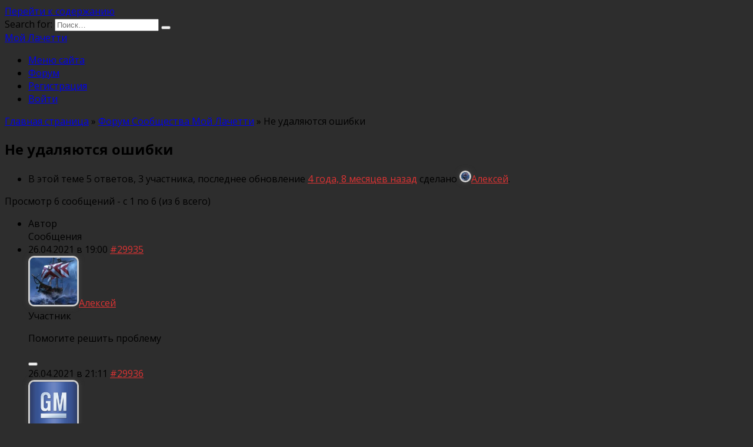

--- FILE ---
content_type: text/html; charset=UTF-8
request_url: https://moylacetti.ru/forums/topic/pomogite-reshit-problemu/
body_size: 24666
content:
<!doctype html>
<html lang="ru-RU">
<head>
	<meta charset="UTF-8">
	<meta name="viewport" content="width=device-width, initial-scale=1">

	<meta name='robots' content='index, follow, max-image-preview:large, max-snippet:-1, max-video-preview:-1' />

	<!-- This site is optimized with the Yoast SEO plugin v26.8 - https://yoast.com/product/yoast-seo-wordpress/ -->
	<title>Не удаляются ошибки - Мой Лачетти</title>
	<meta name="description" content="Помогите решить проблему , не удаляются вот эти ошибки никаким сканером" />
	<link rel="canonical" href="https://moylacetti.ru/forums/topic/pomogite-reshit-problemu/" />
	<meta property="og:locale" content="ru_RU" />
	<meta property="og:type" content="article" />
	<meta property="og:title" content="Не удаляются ошибки - Мой Лачетти" />
	<meta property="og:description" content="Помогите решить проблему , не удаляются вот эти ошибки никаким сканером" />
	<meta property="og:url" content="https://moylacetti.ru/forums/topic/pomogite-reshit-problemu/" />
	<meta property="og:site_name" content="Мой Лачетти" />
	<meta property="article:modified_time" content="2024-04-23T09:40:59+00:00" />
	<meta name="twitter:card" content="summary_large_image" />
	<meta name="twitter:label1" content="Примерное время для чтения" />
	<meta name="twitter:data1" content="1 минута" />
	<script type="application/ld+json" class="yoast-schema-graph">{"@context":"https://schema.org","@graph":[{"@type":"WebPage","@id":"https://moylacetti.ru/forums/topic/pomogite-reshit-problemu/","url":"https://moylacetti.ru/forums/topic/pomogite-reshit-problemu/","name":"Не удаляются ошибки - Мой Лачетти","isPartOf":{"@id":"https://moylacetti.ru/#website"},"datePublished":"2021-04-26T16:00:23+00:00","dateModified":"2024-04-23T09:40:59+00:00","description":"Помогите решить проблему , не удаляются вот эти ошибки никаким сканером","breadcrumb":{"@id":"https://moylacetti.ru/forums/topic/pomogite-reshit-problemu/#breadcrumb"},"inLanguage":"ru-RU","potentialAction":[{"@type":"ReadAction","target":["https://moylacetti.ru/forums/topic/pomogite-reshit-problemu/"]}]},{"@type":"BreadcrumbList","@id":"https://moylacetti.ru/forums/topic/pomogite-reshit-problemu/#breadcrumb","itemListElement":[{"@type":"ListItem","position":1,"name":"Главная страница","item":"https://moylacetti.ru/"},{"@type":"ListItem","position":2,"name":"Форум Сообщества Мой Лачетти","item":"https://moylacetti.ru/forums/forum/forum-moj-lachetti/"},{"@type":"ListItem","position":3,"name":"Не удаляются ошибки"}]},{"@type":"WebSite","@id":"https://moylacetti.ru/#website","url":"https://moylacetti.ru/","name":"Мой Лачетти","description":"Сообщество Автомобилистов. Ремонт, обсуждения и не только","publisher":{"@id":"https://moylacetti.ru/#organization"},"potentialAction":[{"@type":"SearchAction","target":{"@type":"EntryPoint","urlTemplate":"https://moylacetti.ru/?s={search_term_string}"},"query-input":{"@type":"PropertyValueSpecification","valueRequired":true,"valueName":"search_term_string"}}],"inLanguage":"ru-RU"},{"@type":"Organization","@id":"https://moylacetti.ru/#organization","name":"Мой Лачетти","url":"https://moylacetti.ru/","logo":{"@type":"ImageObject","inLanguage":"ru-RU","@id":"https://moylacetti.ru/#/schema/logo/image/","url":"https://moylacetti.ru/wp-content/uploads/2017/11/Moylacetti.png","contentUrl":"https://moylacetti.ru/wp-content/uploads/2017/11/Moylacetti.png","width":500,"height":226,"caption":"Мой Лачетти"},"image":{"@id":"https://moylacetti.ru/#/schema/logo/image/"},"sameAs":["http://www.youtube.com/@MoyLacetti","https://t.me/moylacetti"]}]}</script>
	<!-- / Yoast SEO plugin. -->


<link rel='dns-prefetch' href='//fonts.googleapis.com' />
<link rel="alternate" title="oEmbed (JSON)" type="application/json+oembed" href="https://moylacetti.ru/wp-json/oembed/1.0/embed?url=https%3A%2F%2Fmoylacetti.ru%2Fforums%2Ftopic%2Fpomogite-reshit-problemu%2F" />
<link rel="alternate" title="oEmbed (XML)" type="text/xml+oembed" href="https://moylacetti.ru/wp-json/oembed/1.0/embed?url=https%3A%2F%2Fmoylacetti.ru%2Fforums%2Ftopic%2Fpomogite-reshit-problemu%2F&#038;format=xml" />
<style id='wp-img-auto-sizes-contain-inline-css' type='text/css'>
img:is([sizes=auto i],[sizes^="auto," i]){contain-intrinsic-size:3000px 1500px}
/*# sourceURL=wp-img-auto-sizes-contain-inline-css */
</style>
<style id='wp-emoji-styles-inline-css' type='text/css'>

	img.wp-smiley, img.emoji {
		display: inline !important;
		border: none !important;
		box-shadow: none !important;
		height: 1em !important;
		width: 1em !important;
		margin: 0 0.07em !important;
		vertical-align: -0.1em !important;
		background: none !important;
		padding: 0 !important;
	}
/*# sourceURL=wp-emoji-styles-inline-css */
</style>
<link rel='stylesheet' id='wp-block-library-css' href='https://moylacetti.ru/wp-includes/css/dist/block-library/style.min.css?ver=bc56941dc5e8b943e70992f58fe211b3'  media='all' />
<style id='global-styles-inline-css' type='text/css'>
:root{--wp--preset--aspect-ratio--square: 1;--wp--preset--aspect-ratio--4-3: 4/3;--wp--preset--aspect-ratio--3-4: 3/4;--wp--preset--aspect-ratio--3-2: 3/2;--wp--preset--aspect-ratio--2-3: 2/3;--wp--preset--aspect-ratio--16-9: 16/9;--wp--preset--aspect-ratio--9-16: 9/16;--wp--preset--color--black: #000000;--wp--preset--color--cyan-bluish-gray: #abb8c3;--wp--preset--color--white: #ffffff;--wp--preset--color--pale-pink: #f78da7;--wp--preset--color--vivid-red: #cf2e2e;--wp--preset--color--luminous-vivid-orange: #ff6900;--wp--preset--color--luminous-vivid-amber: #fcb900;--wp--preset--color--light-green-cyan: #7bdcb5;--wp--preset--color--vivid-green-cyan: #00d084;--wp--preset--color--pale-cyan-blue: #8ed1fc;--wp--preset--color--vivid-cyan-blue: #0693e3;--wp--preset--color--vivid-purple: #9b51e0;--wp--preset--gradient--vivid-cyan-blue-to-vivid-purple: linear-gradient(135deg,rgb(6,147,227) 0%,rgb(155,81,224) 100%);--wp--preset--gradient--light-green-cyan-to-vivid-green-cyan: linear-gradient(135deg,rgb(122,220,180) 0%,rgb(0,208,130) 100%);--wp--preset--gradient--luminous-vivid-amber-to-luminous-vivid-orange: linear-gradient(135deg,rgb(252,185,0) 0%,rgb(255,105,0) 100%);--wp--preset--gradient--luminous-vivid-orange-to-vivid-red: linear-gradient(135deg,rgb(255,105,0) 0%,rgb(207,46,46) 100%);--wp--preset--gradient--very-light-gray-to-cyan-bluish-gray: linear-gradient(135deg,rgb(238,238,238) 0%,rgb(169,184,195) 100%);--wp--preset--gradient--cool-to-warm-spectrum: linear-gradient(135deg,rgb(74,234,220) 0%,rgb(151,120,209) 20%,rgb(207,42,186) 40%,rgb(238,44,130) 60%,rgb(251,105,98) 80%,rgb(254,248,76) 100%);--wp--preset--gradient--blush-light-purple: linear-gradient(135deg,rgb(255,206,236) 0%,rgb(152,150,240) 100%);--wp--preset--gradient--blush-bordeaux: linear-gradient(135deg,rgb(254,205,165) 0%,rgb(254,45,45) 50%,rgb(107,0,62) 100%);--wp--preset--gradient--luminous-dusk: linear-gradient(135deg,rgb(255,203,112) 0%,rgb(199,81,192) 50%,rgb(65,88,208) 100%);--wp--preset--gradient--pale-ocean: linear-gradient(135deg,rgb(255,245,203) 0%,rgb(182,227,212) 50%,rgb(51,167,181) 100%);--wp--preset--gradient--electric-grass: linear-gradient(135deg,rgb(202,248,128) 0%,rgb(113,206,126) 100%);--wp--preset--gradient--midnight: linear-gradient(135deg,rgb(2,3,129) 0%,rgb(40,116,252) 100%);--wp--preset--font-size--small: 19.5px;--wp--preset--font-size--medium: 20px;--wp--preset--font-size--large: 36.5px;--wp--preset--font-size--x-large: 42px;--wp--preset--font-size--normal: 22px;--wp--preset--font-size--huge: 49.5px;--wp--preset--spacing--20: 0.44rem;--wp--preset--spacing--30: 0.67rem;--wp--preset--spacing--40: 1rem;--wp--preset--spacing--50: 1.5rem;--wp--preset--spacing--60: 2.25rem;--wp--preset--spacing--70: 3.38rem;--wp--preset--spacing--80: 5.06rem;--wp--preset--shadow--natural: 6px 6px 9px rgba(0, 0, 0, 0.2);--wp--preset--shadow--deep: 12px 12px 50px rgba(0, 0, 0, 0.4);--wp--preset--shadow--sharp: 6px 6px 0px rgba(0, 0, 0, 0.2);--wp--preset--shadow--outlined: 6px 6px 0px -3px rgb(255, 255, 255), 6px 6px rgb(0, 0, 0);--wp--preset--shadow--crisp: 6px 6px 0px rgb(0, 0, 0);}:where(.is-layout-flex){gap: 0.5em;}:where(.is-layout-grid){gap: 0.5em;}body .is-layout-flex{display: flex;}.is-layout-flex{flex-wrap: wrap;align-items: center;}.is-layout-flex > :is(*, div){margin: 0;}body .is-layout-grid{display: grid;}.is-layout-grid > :is(*, div){margin: 0;}:where(.wp-block-columns.is-layout-flex){gap: 2em;}:where(.wp-block-columns.is-layout-grid){gap: 2em;}:where(.wp-block-post-template.is-layout-flex){gap: 1.25em;}:where(.wp-block-post-template.is-layout-grid){gap: 1.25em;}.has-black-color{color: var(--wp--preset--color--black) !important;}.has-cyan-bluish-gray-color{color: var(--wp--preset--color--cyan-bluish-gray) !important;}.has-white-color{color: var(--wp--preset--color--white) !important;}.has-pale-pink-color{color: var(--wp--preset--color--pale-pink) !important;}.has-vivid-red-color{color: var(--wp--preset--color--vivid-red) !important;}.has-luminous-vivid-orange-color{color: var(--wp--preset--color--luminous-vivid-orange) !important;}.has-luminous-vivid-amber-color{color: var(--wp--preset--color--luminous-vivid-amber) !important;}.has-light-green-cyan-color{color: var(--wp--preset--color--light-green-cyan) !important;}.has-vivid-green-cyan-color{color: var(--wp--preset--color--vivid-green-cyan) !important;}.has-pale-cyan-blue-color{color: var(--wp--preset--color--pale-cyan-blue) !important;}.has-vivid-cyan-blue-color{color: var(--wp--preset--color--vivid-cyan-blue) !important;}.has-vivid-purple-color{color: var(--wp--preset--color--vivid-purple) !important;}.has-black-background-color{background-color: var(--wp--preset--color--black) !important;}.has-cyan-bluish-gray-background-color{background-color: var(--wp--preset--color--cyan-bluish-gray) !important;}.has-white-background-color{background-color: var(--wp--preset--color--white) !important;}.has-pale-pink-background-color{background-color: var(--wp--preset--color--pale-pink) !important;}.has-vivid-red-background-color{background-color: var(--wp--preset--color--vivid-red) !important;}.has-luminous-vivid-orange-background-color{background-color: var(--wp--preset--color--luminous-vivid-orange) !important;}.has-luminous-vivid-amber-background-color{background-color: var(--wp--preset--color--luminous-vivid-amber) !important;}.has-light-green-cyan-background-color{background-color: var(--wp--preset--color--light-green-cyan) !important;}.has-vivid-green-cyan-background-color{background-color: var(--wp--preset--color--vivid-green-cyan) !important;}.has-pale-cyan-blue-background-color{background-color: var(--wp--preset--color--pale-cyan-blue) !important;}.has-vivid-cyan-blue-background-color{background-color: var(--wp--preset--color--vivid-cyan-blue) !important;}.has-vivid-purple-background-color{background-color: var(--wp--preset--color--vivid-purple) !important;}.has-black-border-color{border-color: var(--wp--preset--color--black) !important;}.has-cyan-bluish-gray-border-color{border-color: var(--wp--preset--color--cyan-bluish-gray) !important;}.has-white-border-color{border-color: var(--wp--preset--color--white) !important;}.has-pale-pink-border-color{border-color: var(--wp--preset--color--pale-pink) !important;}.has-vivid-red-border-color{border-color: var(--wp--preset--color--vivid-red) !important;}.has-luminous-vivid-orange-border-color{border-color: var(--wp--preset--color--luminous-vivid-orange) !important;}.has-luminous-vivid-amber-border-color{border-color: var(--wp--preset--color--luminous-vivid-amber) !important;}.has-light-green-cyan-border-color{border-color: var(--wp--preset--color--light-green-cyan) !important;}.has-vivid-green-cyan-border-color{border-color: var(--wp--preset--color--vivid-green-cyan) !important;}.has-pale-cyan-blue-border-color{border-color: var(--wp--preset--color--pale-cyan-blue) !important;}.has-vivid-cyan-blue-border-color{border-color: var(--wp--preset--color--vivid-cyan-blue) !important;}.has-vivid-purple-border-color{border-color: var(--wp--preset--color--vivid-purple) !important;}.has-vivid-cyan-blue-to-vivid-purple-gradient-background{background: var(--wp--preset--gradient--vivid-cyan-blue-to-vivid-purple) !important;}.has-light-green-cyan-to-vivid-green-cyan-gradient-background{background: var(--wp--preset--gradient--light-green-cyan-to-vivid-green-cyan) !important;}.has-luminous-vivid-amber-to-luminous-vivid-orange-gradient-background{background: var(--wp--preset--gradient--luminous-vivid-amber-to-luminous-vivid-orange) !important;}.has-luminous-vivid-orange-to-vivid-red-gradient-background{background: var(--wp--preset--gradient--luminous-vivid-orange-to-vivid-red) !important;}.has-very-light-gray-to-cyan-bluish-gray-gradient-background{background: var(--wp--preset--gradient--very-light-gray-to-cyan-bluish-gray) !important;}.has-cool-to-warm-spectrum-gradient-background{background: var(--wp--preset--gradient--cool-to-warm-spectrum) !important;}.has-blush-light-purple-gradient-background{background: var(--wp--preset--gradient--blush-light-purple) !important;}.has-blush-bordeaux-gradient-background{background: var(--wp--preset--gradient--blush-bordeaux) !important;}.has-luminous-dusk-gradient-background{background: var(--wp--preset--gradient--luminous-dusk) !important;}.has-pale-ocean-gradient-background{background: var(--wp--preset--gradient--pale-ocean) !important;}.has-electric-grass-gradient-background{background: var(--wp--preset--gradient--electric-grass) !important;}.has-midnight-gradient-background{background: var(--wp--preset--gradient--midnight) !important;}.has-small-font-size{font-size: var(--wp--preset--font-size--small) !important;}.has-medium-font-size{font-size: var(--wp--preset--font-size--medium) !important;}.has-large-font-size{font-size: var(--wp--preset--font-size--large) !important;}.has-x-large-font-size{font-size: var(--wp--preset--font-size--x-large) !important;}
/*# sourceURL=global-styles-inline-css */
</style>

<style id='classic-theme-styles-inline-css' type='text/css'>
/*! This file is auto-generated */
.wp-block-button__link{color:#fff;background-color:#32373c;border-radius:9999px;box-shadow:none;text-decoration:none;padding:calc(.667em + 2px) calc(1.333em + 2px);font-size:1.125em}.wp-block-file__button{background:#32373c;color:#fff;text-decoration:none}
/*# sourceURL=/wp-includes/css/classic-themes.min.css */
</style>
<link rel='stylesheet' id='bbp-default-css' href='https://moylacetti.ru/wp-content/plugins/bbpress/templates/default/css/bbpress.min.css?ver=2.6.14'  media='all' />
<link rel='stylesheet' id='swa-css-css' href='https://moylacetti.ru/wp-content/plugins/buddypress-sitewide-activity-widget/assets/swa.css?ver=bc56941dc5e8b943e70992f58fe211b3'  media='all' />
<link rel='stylesheet' id='bp-tooltips-css' href='https://moylacetti.ru/wp-content/plugins/buddypress/bp-templates/bp-nouveau/css/bp-tooltips.min.css?ver=14.4.0'  media='all' />
<link rel='stylesheet' id='bp-classic-widget-styles-css' href='https://moylacetti.ru/wp-content/plugins/bp-classic/inc/templates/css/widgets-nouveau.css?ver=1.4.0'  media='all' />
<link rel='stylesheet' id='hm_bbpui-css' href='https://moylacetti.ru/wp-content/plugins/image-upload-for-bbpress/css/bbp-image-upload.css?ver=1.1.22'  media='all' />
<link rel='stylesheet' id='stcr-font-awesome-css' href='https://moylacetti.ru/wp-content/plugins/subscribe-to-comments-reloaded/includes/css/font-awesome.min.css?ver=bc56941dc5e8b943e70992f58fe211b3'  media='all' />
<link rel='stylesheet' id='stcr-style-css' href='https://moylacetti.ru/wp-content/plugins/subscribe-to-comments-reloaded/includes/css/stcr-style.css?ver=bc56941dc5e8b943e70992f58fe211b3'  media='all' />
<link rel='stylesheet' id='wp-monalisa-css' href='https://moylacetti.ru/wp-content/plugins/wp-monalisa/wp-monalisa-default.css?ver=9999'  media='all' />
<link rel='stylesheet' id='wp-polls-css' href='https://moylacetti.ru/wp-content/plugins/wp-polls/polls-css.css?ver=2.77.3'  media='all' />
<style id='wp-polls-inline-css' type='text/css'>
.wp-polls .pollbar {
	margin: 1px;
	font-size: 6px;
	line-height: 8px;
	height: 8px;
	background-image: url('https://moylacetti.ru/wp-content/plugins/wp-polls/images/default/pollbg.gif');
	border: 1px solid #c8c8c8;
}

/*# sourceURL=wp-polls-inline-css */
</style>
<link rel='stylesheet' id='wp-ulike-css' href='https://moylacetti.ru/wp-content/plugins/wp-ulike/assets/css/wp-ulike.min.css?ver=4.8.3.1'  media='all' />
<link rel='stylesheet' id='bsp-css' href='https://moylacetti.ru/wp-content/plugins/bbp-style-pack/css/bspstyle.css?ver=1765960934'  media='screen' />
<link rel='stylesheet' id='dashicons-css' href='https://moylacetti.ru/wp-includes/css/dashicons.min.css?ver=bc56941dc5e8b943e70992f58fe211b3'  media='all' />
<link rel='stylesheet' id='google-fonts-css' href='https://fonts.googleapis.com/css?family=Open+Sans%3A400%2C400i%2C700%7CMontserrat%3A400%2C400i%2C700&#038;subset=cyrillic&#038;display=swap&#038;ver=bc56941dc5e8b943e70992f58fe211b3'  media='all' />
<link rel='stylesheet' id='reboot-style-css' href='https://moylacetti.ru/wp-content/themes/reboot/assets/css/style.min.css?ver=1.4.9'  media='all' />
<link rel='stylesheet' id='gdatt-attachments-css' href='https://moylacetti.ru/wp-content/plugins/gd-bbpress-attachments/css/front.min.css?ver=4.9.3_b2830_free'  media='all' />
<script type="text/javascript" src="https://moylacetti.ru/wp-includes/js/jquery/jquery.min.js?ver=3.7.1" id="jquery-core-js"></script>
<script type="text/javascript" src="https://moylacetti.ru/wp-includes/js/jquery/jquery-migrate.min.js?ver=3.4.1" id="jquery-migrate-js"></script>
<script type="text/javascript" src="https://moylacetti.ru/wp-content/plugins/wp-monalisa/wpml_script.js?ver=9999" id="wpml_script-js"></script>
<script type="text/javascript" src="https://moylacetti.ru/wp-content/plugins/buddypress-sitewide-activity-widget/assets/swa.js?ver=bc56941dc5e8b943e70992f58fe211b3" id="swa-js-js"></script>
<link rel="https://api.w.org/" href="https://moylacetti.ru/wp-json/" /><link rel="EditURI" type="application/rsd+xml" title="RSD" href="https://moylacetti.ru/xmlrpc.php?rsd" />

<link rel='shortlink' href='https://moylacetti.ru/?p=29935' />

	<script type="text/javascript">var ajaxurl = 'https://moylacetti.ru/wp-admin/admin-ajax.php';</script>

<link rel="preload" href="https://moylacetti.ru/wp-content/themes/reboot/assets/fonts/wpshop-core.ttf" as="font" crossorigin>
    <style>.post-card--standard .post-card__thumbnail img, .post-card--standard .post-card__thumbnail a:before{border-radius: 6px}body{background-color:#2d2d2d}.entry-content a:not(.wp-block-button__link), .entry-content a:not(.wp-block-button__link):visited, .spanlink, .comment-reply-link, .pseudo-link, .widget_calendar a, .widget_recent_comments a, .child-categories ul li a{color:#dd3333}.child-categories ul li a{border-color:#dd3333}body{font-family:"Open Sans" ,"Helvetica Neue", Helvetica, Arial, sans-serif;}@media (max-width: 991px){.widget-area{display: block; margin: 0 auto}}</style>
    <style>
    /* Блок поддержки RU с скрытым iframe */
    .support-box-ru {
        max-width: 520px;
        margin: 40px auto;
        padding: 20px;
        border-radius: 12px;
        background: #fff;
        box-shadow: 0 8px 25px rgba(0,0,0,0.12);
        font-family: Arial, sans-serif;
        transition: all 0.3s ease;
    }
    .support-box-ru h3 { text-align: center; margin-bottom: 15px; font-size: 22px; }
    .support-note-ru { text-align: center; color: #666; font-size: 14px; margin-bottom: 15px; }

    .show-requisites-btn-ru {
        display: block; margin: 0 auto 15px auto;
        padding: 10px 20px; font-size: 15px; cursor: pointer;
        border-radius: 8px; border: none;
        background-color: #008000; color: #fff;
        transition: background 0.3s, transform 0.2s;
    }
    .show-requisites-btn-ru:hover { background-color: #006600; transform: scale(1.05); }

    /* Скрытые реквизиты и iframe */
    .support-methods-ru,
    .support-iframe-ru {
        max-height: 0;
        overflow: hidden;
        opacity: 0;
        transition: max-height 0.4s ease, opacity 0.4s ease;
    }
    .support-methods-ru.show,
    .support-iframe-ru.show {
        max-height: 500px;
        opacity: 1;
    }

    .support-methods-ru p { margin: 8px 0; font-size: 15px; }

    .support-iframe-ru {
        text-align: center; margin-top: 15px;
    }
    .support-iframe-ru iframe {
        width: 100%; 
        max-width: 520px;
        height: 315px;
    }

    @media screen and (max-width: 480px) {
        .support-box-ru { padding: 15px; }
        .show-requisites-btn-ru { font-size: 14px; padding: 8px 16px; }
        .support-iframe-ru iframe { height: 250px; }
    }
    </style>
    <script type="application/ld+json">{"@context":"https://schema.org","@type":"DiscussionForumPosting","headline":"Не удаляются ошибки","articleBody":"Помогите решить проблему","datePublished":"2021-04-26T16:00:23+00:00","dateModified":"2024-04-23T09:40:59+00:00","author":{"@type":"Person","name":"Алексей"},"interactionStatistic":{"@type":"InteractionCounter","interactionType":{"@type":"ReplyAction"},"userInteractionCount":"5"},"mainEntityOfPage":"https://moylacetti.ru/forums/topic/pomogite-reshit-problemu/"}</script><style type="text/css">.recentcomments a{display:inline !important;padding:0 !important;margin:0 !important;}</style><link rel="icon" href="https://moylacetti.ru/wp-content/uploads/2023/12/cropped-moylacetti11-32x32.png" sizes="32x32" />
<link rel="icon" href="https://moylacetti.ru/wp-content/uploads/2023/12/cropped-moylacetti11-192x192.png" sizes="192x192" />
<link rel="apple-touch-icon" href="https://moylacetti.ru/wp-content/uploads/2023/12/cropped-moylacetti11-180x180.png" />
<meta name="msapplication-TileImage" content="https://moylacetti.ru/wp-content/uploads/2023/12/cropped-moylacetti11-270x270.png" />
		<style type="text/css" id="wp-custom-css">
			img {
border-radius: 10px;
border: 3px #ccc solid;
box-shadow: 0 0 10px #444;
}

/* ===== Калькулятор расхода топлива ===== */

#fuelCalc {
  max-width: 420px;
  margin: 20px auto;
  padding: 16px;
  background: #ffffff;
  border: 1px solid #e3e3e3;
  border-radius: 12px;
  box-shadow: 0 6px 16px rgba(0,0,0,0.05);
  font-family: -apple-system, BlinkMacSystemFont, "Segoe UI", Roboto, Arial, sans-serif;
}

#fuelCalc h3 {
  text-align: center;
  font-size: 18px;
  margin-bottom: 16px;
  color: #222;
}

#fuelCalc label {
  font-size: 13px;
  color: #555;
  display: block;
  margin-bottom: 4px;
}

#fuelCalc input {
  width: 100%;
  padding: 9px 10px;
  font-size: 14px;
  border-radius: 8px;
  border: 1px solid #ccc;
  margin-bottom: 12px;
  box-sizing: border-box;
}

#fuelCalc input:focus {
  border-color: #2b7cff;
  outline: none;
}

#fuelCalc button {
  padding: 9px 14px;
  font-size: 14px;
  border: none;
  border-radius: 8px;
  background: #2b7cff;
  color: #fff;
  cursor: pointer;
  transition: background 0.2s ease;
}

#fuelCalc button:hover {
  background: #1f5fd1;
}

#fuelCalc button.active {
  background: #444;
}

#fuelCalc .switcher {
  display: flex;
  gap: 8px;
  margin-bottom: 14px;
}

#fuelCalc .switcher button {
  flex: 1;
}

#fuelCalc p {
  margin-top: 12px;
  padding: 10px;
  background: #f1f6ff;
  border-radius: 8px;
  font-size: 14px;
  color: #111;
}

.support-box {
    max-width: 520px;
    margin: 40px auto;
    padding: 20px;
    border-radius: 12px;
    background: #fff;
    box-shadow: 0 8px 25px rgba(0,0,0,0.12);
    font-family: Arial, sans-serif;
}

.support-box h3 {
    text-align: center;
    margin-bottom: 15px;
    font-size: 22px;
}

.support-note {
    text-align: center;
    color: #666;
    font-size: 14px;
    margin-bottom: 15px;
}

.show-requisites-btn {
    display: block;
    margin: 0 auto 15px auto;
    padding: 10px 20px;
    font-size: 15px;
    cursor: pointer;
    border-radius: 8px;
    border: none;
    background-color: #008000;
    color: #fff;
    transition: background 0.3s;
}

.show-requisites-btn:hover {
    background-color: #006600;
}

.support-methods p {
    margin: 8px 0;
    font-size: 15px;
}

.support-iframe {
    text-align: center;
    margin-top: 15px;
}
		</style>
		    <!-- Google tag (gtag.js) -->
<script async src="https://www.googletagmanager.com/gtag/js?id=G-MNK58Q5X2B"></script>
<script>
  window.dataLayer = window.dataLayer || [];
  function gtag(){dataLayer.push(arguments);}
  gtag('js', new Date());

  gtag('config', 'G-MNK58Q5X2B');
</script>

<script async src="https://pagead2.googlesyndication.com/pagead/js/adsbygoogle.js?client=ca-pub-4047763182278248"
     crossorigin="anonymous"></script>

<!-- Yandex.Metrika counter -->
<script type="text/javascript" >
   (function(m,e,t,r,i,k,a){m[i]=m[i]||function(){(m[i].a=m[i].a||[]).push(arguments)};
   m[i].l=1*new Date();
   for (var j = 0; j < document.scripts.length; j++) {if (document.scripts[j].src === r) { return; }}
   k=e.createElement(t),a=e.getElementsByTagName(t)[0],k.async=1,k.src=r,a.parentNode.insertBefore(k,a)})
   (window, document, "script", "https://mc.yandex.ru/metrika/tag.js", "ym");

   ym(28166973, "init", {
        clickmap:true,
        trackLinks:true,
        accurateTrackBounce:true
   });
</script>
<noscript><div><img src="https://mc.yandex.ru/watch/28166973" style="position:absolute; left:-9999px;" alt="" /></div></noscript>
<!-- /Yandex.Metrika counter -->

<!-- Yandex.RTB -->
<script>window.yaContextCb=window.yaContextCb||[]</script>
<script src="https://yandex.ru/ads/system/context.js" async></script>

<script src="https://cdn.adfinity.pro/code/moylacetti.com/adfinity.js" charset="utf-8" async></script></head>

<body class="bp-nouveau topic bbpress bbp-no-js wp-singular topic-template-default single single-topic postid-29935 wp-embed-responsive wp-theme-reboot sidebar-right">


<script type="text/javascript" id="bbp-swap-no-js-body-class">
	document.body.className = document.body.className.replace( 'bbp-no-js', 'bbp-js' );
</script>



<div id="page" class="site">
    <a class="skip-link screen-reader-text" href="#content">Перейти к содержанию</a>

    <div class="search-screen-overlay js-search-screen-overlay"></div>
    <div class="search-screen js-search-screen">
        
<form role="search" method="get" class="search-form" action="https://moylacetti.ru/">
    <label>
        <span class="screen-reader-text">Search for:</span>
        <input type="search" class="search-field" placeholder="Поиск…" value="" name="s">
    </label>
    <button type="submit" class="search-submit"></button>
</form>    </div>

    

<header id="masthead" class="site-header full" itemscope itemtype="http://schema.org/WPHeader">
    <div class="site-header-inner fixed">

        <div class="humburger js-humburger"><span></span><span></span><span></span></div>

        
<div class="site-branding">

    <div class="site-branding__body"><div class="site-title"><a href="https://moylacetti.ru/">Мой Лачетти</a></div></div></div><!-- .site-branding --><div class="top-menu"><ul id="top-menu" class="menu"><li id="menu-item-40595" class="menu-item menu-item-type-post_type menu-item-object-page menu-item-40595"><a href="https://moylacetti.ru/karta-sajta/">Меню сайта</a></li>
<li id="menu-item-40596" class="menu-item menu-item-type-post_type menu-item-object-forum menu-item-40596"><a href="https://moylacetti.ru/forums/forum/forum-moj-lachetti/">Форум</a></li>
<li id="menu-item-40594" class="bp-menu bp-register-nav menu-item menu-item-type-custom menu-item-object-custom menu-item-40594"><a href="https://moylacetti.ru/registraciya/">Регистрация</a></li>
<li id="menu-item-40593" class="bp-menu bp-login-nav menu-item menu-item-type-custom menu-item-object-custom menu-item-40593"><a href="https://moylacetti.ru/wp-login.php?redirect_to=https%3A%2F%2Fmoylacetti.ru%2Fforums%2Ftopic%2Fpomogite-reshit-problemu%2F">Войти</a></li>
</ul></div>                <div class="header-search">
                    <span class="search-icon js-search-icon"></span>
                </div>
            
    </div>
</header><!-- #masthead -->


    
    <nav id="site-navigation" class="main-navigation fixed" style="display: none;">
        <div class="main-navigation-inner full">
            <ul id="header_menu"></ul>
        </div>
    </nav>
    <div class="container header-separator"></div>


    <div class="mobile-menu-placeholder js-mobile-menu-placeholder"></div>
    
	
    <div id="content" class="site-content fixed">

        
        <div class="site-content-inner">
    
        
        <div id="primary" class="content-area" itemscope itemtype="http://schema.org/Article">
            <main id="main" class="site-main">

                
<article id="post-29935" class="article-post post-29935 topic type-topic status-publish ">

    
        <div class="breadcrumb" id="breadcrumbs"><span><span><a href="https://moylacetti.ru/">Главная страница</a></span> » <span><a href="https://moylacetti.ru/forums/forum/forum-moj-lachetti/">Форум Сообщества Мой Лачетти</a></span> » <span class="breadcrumb_last" aria-current="page">Не удаляются ошибки</span></span></div>
                                <h1 class="entry-title" itemprop="headline">Не удаляются ошибки</h1>
                    
        
        
    
	<div class="entry-content" itemprop="articleBody">
		
<div id="bbpress-forums" class="bbpress-wrapper">

	
	
	
	
	
		
		<div class="bbp-template-notice info"><ul><li class="bbp-topic-description">В этой теме 5 ответов, 3 участника, последнее обновление <a href="https://moylacetti.ru/forums/topic/pomogite-reshit-problemu/#post-30033" title="Ответ в теме: Не удаляются ошибки">4 года, 8 месяцев назад</a> сделано <a href="https://moylacetti.ru/polzovateli/mr-lelik579/" title="Посмотреть профиль пользователя Алексей" class="bbp-author-link"><span  class="bbp-author-avatar"><img alt='' src='https://moylacetti.ru/wp-content/uploads/avatars/12443/6086e2e4608fc-bpthumb.jpg.webp' srcset='https://moylacetti.ru/wp-content/uploads/avatars/12443/6086e2e4608fc-bpthumb.jpg.webp 2x' class='avatar avatar-14 photo' height='14' width='14' loading='lazy' decoding='async'/></span><span  class="bbp-author-name">Алексей</span></a>.</li></ul></div>
		
		
			
<div class="bbp-pagination">
	<div class="bbp-pagination-count">Просмотр 6 сообщений  - с 1 по 6 (из 6 всего)</div>
	<div class="bbp-pagination-links"></div>
</div>


			
<ul id="topic-29935-replies" class="forums bbp-replies">

	<li class="bbp-header">
		<div class="bbp-reply-author">Автор</div><!-- .bbp-reply-author -->
		<div class="bbp-reply-content">Сообщения</div><!-- .bbp-reply-content -->
	</li><!-- .bbp-header -->

	<li class="bbp-body">

		
			
				
<div id="post-29935" class="bbp-reply-header">
	<div class="bbp-meta">
		<span class="bbp-reply-post-date">26.04.2021 в 19:00</span>

		
		<a href="https://moylacetti.ru/forums/topic/pomogite-reshit-problemu/#post-29935" class="bbp-reply-permalink">#29935</a>

		
		<span class="bbp-admin-links"></span>
		
	</div><!-- .bbp-meta -->
</div><!-- #post-29935 -->

<div class="loop-item-0 user-id-12443 bbp-parent-forum-1796 bbp-parent-topic-1796 bbp-reply-position-1 odd  post-29935 topic type-topic status-publish">
	<div class="bbp-reply-author">

		
		<a href="https://moylacetti.ru/polzovateli/mr-lelik579/" title="Посмотреть профиль пользователя Алексей" class="bbp-author-link"><span  class="bbp-author-avatar"><img alt='' src='https://moylacetti.ru/wp-content/uploads/avatars/12443/6086e2e448378-bpfull.jpg' srcset='https://moylacetti.ru/wp-content/uploads/avatars/12443/6086e2e448378-bpfull.jpg 2x' class='avatar avatar-80 photo' height='80' width='80' loading='lazy' decoding='async'/></span><span  class="bbp-author-name">Алексей</span></a><div class="bbp-author-role"><div class="">Участник</div></div>
		
		<div class="tc_display"><ul></ul></div>
	</div><!-- .bbp-reply-author -->

	<div class="bbp-reply-content">

		
		<p>Помогите решить проблему</p>

				<div class="wpulike wpulike-default " ><div class="wp_ulike_general_class wp_ulike_is_restricted"><button type="button"
					aria-label="Like Button"
					data-ulike-id="29935"
					data-ulike-nonce="35fc7162f8"
					data-ulike-type="topic"
					data-ulike-template="wpulike-default"
					data-ulike-display-likers="1"
					data-ulike-likers-style="default"
					class="wp_ulike_btn wp_ulike_put_image wp_topic_btn_29935"></button><span class="count-box wp_ulike_counter_up" data-ulike-counter-value="0"></span>			</div><div class="wp_ulike_likers_wrapper wp_topic_likers_29935"></div>		</div>
	
	</div><!-- .bbp-reply-content -->
</div><!-- .reply -->

			
				
<div id="post-29936" class="bbp-reply-header">
	<div class="bbp-meta">
		<span class="bbp-reply-post-date">26.04.2021 в 21:11</span>

		
		<a href="https://moylacetti.ru/forums/topic/pomogite-reshit-problemu/#post-29936" class="bbp-reply-permalink">#29936</a>

		
		<span class="bbp-admin-links"></span>
		
	</div><!-- .bbp-meta -->
</div><!-- #post-29936 -->

<div class="loop-item-1 user-id-10988 bbp-parent-forum-1796 bbp-parent-topic-29935 bbp-reply-position-2 even  post-29936 reply type-reply status-publish">
	<div class="bbp-reply-author">

		
		<a href="https://moylacetti.ru/polzovateli/sirius/" title="Посмотреть профиль пользователя Вячеслав" class="bbp-author-link"><span  class="bbp-author-avatar"><img alt='' src='https://moylacetti.ru/wp-content/uploads/avatars/10988/5f4ca8125ce27-bpfull.png' srcset='https://moylacetti.ru/wp-content/uploads/avatars/10988/5f4ca8125ce27-bpfull.png 2x' class='avatar avatar-80 photo' height='80' width='80' loading='lazy' decoding='async'/></span><span  class="bbp-author-name">Вячеслав</span></a><div class="bbp-author-role"><div class="">Участник</div></div>
		
		<div class="tc_display"><ul></ul></div>
	</div><!-- .bbp-reply-author -->

	<div class="bbp-reply-content">

		
		<p>?</p>


<ul id="bbp-reply-revision-log-29936" class="bbp-reply-revision-log">

	<li id="bbp-reply-revision-log-29936-item-29937" class="bbp-reply-revision-log-item">
		Ответ изменён 4 года, 9 месяцев назад пользователем <a href="https://moylacetti.ru/polzovateli/sirius/" title="Посмотреть профиль пользователя Вячеслав" class="bbp-author-link"><span  class="bbp-author-avatar"><img alt='' src='https://moylacetti.ru/wp-content/uploads/avatars/10988/5f4ca81298ef7-bpthumb.png.webp' srcset='https://moylacetti.ru/wp-content/uploads/avatars/10988/5f4ca81298ef7-bpthumb.png.webp 2x' class='avatar avatar-14 photo' height='14' width='14' loading='lazy' decoding='async'/></span><span  class="bbp-author-name">Вячеслав</span></a>.
	</li>

</ul>


				<div class="wpulike wpulike-default " ><div class="wp_ulike_general_class wp_ulike_is_restricted"><button type="button"
					aria-label="Like Button"
					data-ulike-id="29936"
					data-ulike-nonce="3cf1d26a50"
					data-ulike-type="topic"
					data-ulike-template="wpulike-default"
					data-ulike-display-likers="1"
					data-ulike-likers-style="default"
					class="wp_ulike_btn wp_ulike_put_image wp_topic_btn_29936"></button><span class="count-box wp_ulike_counter_up" data-ulike-counter-value="0"></span>			</div><div class="wp_ulike_likers_wrapper wp_topic_likers_29936"></div>		</div>
	
	</div><!-- .bbp-reply-content -->
</div><!-- .reply -->

			
				
<div id="post-29942" class="bbp-reply-header">
	<div class="bbp-meta">
		<span class="bbp-reply-post-date">27.04.2021 в 09:24</span>

		
		<a href="https://moylacetti.ru/forums/topic/pomogite-reshit-problemu/#post-29942" class="bbp-reply-permalink">#29942</a>

		
		<span class="bbp-admin-links"></span>
		
	</div><!-- .bbp-meta -->
</div><!-- #post-29942 -->

<div class="loop-item-2 user-id-12443 bbp-parent-forum-1796 bbp-parent-topic-29935 bbp-reply-position-3 odd topic-author  post-29942 reply type-reply status-publish">
	<div class="bbp-reply-author">

		
		<a href="https://moylacetti.ru/polzovateli/mr-lelik579/" title="Посмотреть профиль пользователя Алексей" class="bbp-author-link"><span  class="bbp-author-avatar"><img alt='' src='https://moylacetti.ru/wp-content/uploads/avatars/12443/6086e2e448378-bpfull.jpg' srcset='https://moylacetti.ru/wp-content/uploads/avatars/12443/6086e2e448378-bpfull.jpg 2x' class='avatar avatar-80 photo' height='80' width='80' loading='lazy' decoding='async'/></span><span  class="bbp-author-name">Алексей</span></a><div class="bbp-author-role"><div class="">Участник</div></div>
		
		<div class="tc_display"><ul></ul></div>
	</div><!-- .bbp-reply-author -->

	<div class="bbp-reply-content">

		
		<p><img decoding="async" src="https://moylacetti.ru/wp-content/uploads/hm_bbpui/29942/fcurbxd1t4fubhtqqdecetq1f7nvnvhp.jpg" alt="" /></p>

				<div class="wpulike wpulike-default " ><div class="wp_ulike_general_class wp_ulike_is_restricted"><button type="button"
					aria-label="Like Button"
					data-ulike-id="29942"
					data-ulike-nonce="bc15865c76"
					data-ulike-type="topic"
					data-ulike-template="wpulike-default"
					data-ulike-display-likers="1"
					data-ulike-likers-style="default"
					class="wp_ulike_btn wp_ulike_put_image wp_topic_btn_29942"></button><span class="count-box wp_ulike_counter_up" data-ulike-counter-value="0"></span>			</div><div class="wp_ulike_likers_wrapper wp_topic_likers_29942"></div>		</div>
	
	</div><!-- .bbp-reply-content -->
</div><!-- .reply -->

			
				
<div id="post-29943" class="bbp-reply-header">
	<div class="bbp-meta">
		<span class="bbp-reply-post-date">27.04.2021 в 09:26</span>

		
		<a href="https://moylacetti.ru/forums/topic/pomogite-reshit-problemu/#post-29943" class="bbp-reply-permalink">#29943</a>

		
		<span class="bbp-admin-links"></span>
		
	</div><!-- .bbp-meta -->
</div><!-- #post-29943 -->

<div class="loop-item-3 user-id-12443 bbp-parent-forum-1796 bbp-parent-topic-29935 bbp-reply-position-4 even topic-author  post-29943 reply type-reply status-publish">
	<div class="bbp-reply-author">

		
		<a href="https://moylacetti.ru/polzovateli/mr-lelik579/" title="Посмотреть профиль пользователя Алексей" class="bbp-author-link"><span  class="bbp-author-avatar"><img alt='' src='https://moylacetti.ru/wp-content/uploads/avatars/12443/6086e2e448378-bpfull.jpg' srcset='https://moylacetti.ru/wp-content/uploads/avatars/12443/6086e2e448378-bpfull.jpg 2x' class='avatar avatar-80 photo' height='80' width='80' loading='lazy' decoding='async'/></span><span  class="bbp-author-name">Алексей</span></a><div class="bbp-author-role"><div class="">Участник</div></div>
		
		<div class="tc_display"><ul></ul></div>
	</div><!-- .bbp-reply-author -->

	<div class="bbp-reply-content">

		
		<p>ошибки не удаляются</p>

				<div class="wpulike wpulike-default " ><div class="wp_ulike_general_class wp_ulike_is_restricted"><button type="button"
					aria-label="Like Button"
					data-ulike-id="29943"
					data-ulike-nonce="e2be81a4de"
					data-ulike-type="topic"
					data-ulike-template="wpulike-default"
					data-ulike-display-likers="1"
					data-ulike-likers-style="default"
					class="wp_ulike_btn wp_ulike_put_image wp_topic_btn_29943"></button><span class="count-box wp_ulike_counter_up" data-ulike-counter-value="0"></span>			</div><div class="wp_ulike_likers_wrapper wp_topic_likers_29943"></div>		</div>
	
	</div><!-- .bbp-reply-content -->
</div><!-- .reply -->

			
				
<div id="post-29948" class="bbp-reply-header">
	<div class="bbp-meta">
		<span class="bbp-reply-post-date">27.04.2021 в 11:22</span>

		
		<a href="https://moylacetti.ru/forums/topic/pomogite-reshit-problemu/#post-29948" class="bbp-reply-permalink">#29948</a>

		
		<span class="bbp-admin-links"></span>
		
	</div><!-- .bbp-meta -->
</div><!-- #post-29948 -->

<div class="loop-item-4 user-id-3301 bbp-parent-forum-1796 bbp-parent-topic-29935 bbp-reply-position-5 odd  post-29948 reply type-reply status-publish">
	<div class="bbp-reply-author">

		
		<a href="https://moylacetti.ru/polzovateli/serg87/" title="Посмотреть профиль пользователя Серёга" class="bbp-author-link"><span  class="bbp-author-avatar"><img alt='' src='https://moylacetti.ru/wp-content/uploads/avatars/3301/59bf7e91a3ba0-bpfull.jpg' srcset='https://moylacetti.ru/wp-content/uploads/avatars/3301/59bf7e91a3ba0-bpfull.jpg 2x' class='avatar avatar-80 photo' height='80' width='80' loading='lazy' decoding='async'/></span><span  class="bbp-author-name">Серёга</span></a><div class="bbp-author-role"><div class="">Участник</div></div>
		
		<div class="tc_display"><ul></ul></div>
	</div><!-- .bbp-reply-author -->

	<div class="bbp-reply-content">

		
		<p>После чего появились? Или и до покупки были?</p>

				<div class="wpulike wpulike-default " ><div class="wp_ulike_general_class wp_ulike_is_restricted"><button type="button"
					aria-label="Like Button"
					data-ulike-id="29948"
					data-ulike-nonce="6194ec782d"
					data-ulike-type="topic"
					data-ulike-template="wpulike-default"
					data-ulike-display-likers="1"
					data-ulike-likers-style="default"
					class="wp_ulike_btn wp_ulike_put_image wp_topic_btn_29948"></button><span class="count-box wp_ulike_counter_up" data-ulike-counter-value="0"></span>			</div><div class="wp_ulike_likers_wrapper wp_topic_likers_29948"></div>		</div>
	
	</div><!-- .bbp-reply-content -->
</div><!-- .reply -->

			
				
<div id="post-30033" class="bbp-reply-header">
	<div class="bbp-meta">
		<span class="bbp-reply-post-date">04.05.2021 в 07:15</span>

		
		<a href="https://moylacetti.ru/forums/topic/pomogite-reshit-problemu/#post-30033" class="bbp-reply-permalink">#30033</a>

		
		<span class="bbp-admin-links"></span>
		
	</div><!-- .bbp-meta -->
</div><!-- #post-30033 -->

<div class="loop-item-5 user-id-12443 bbp-parent-forum-1796 bbp-parent-topic-29935 bbp-reply-position-6 even topic-author  post-30033 reply type-reply status-publish">
	<div class="bbp-reply-author">

		
		<a href="https://moylacetti.ru/polzovateli/mr-lelik579/" title="Посмотреть профиль пользователя Алексей" class="bbp-author-link"><span  class="bbp-author-avatar"><img alt='' src='https://moylacetti.ru/wp-content/uploads/avatars/12443/6086e2e448378-bpfull.jpg' srcset='https://moylacetti.ru/wp-content/uploads/avatars/12443/6086e2e448378-bpfull.jpg 2x' class='avatar avatar-80 photo' height='80' width='80' loading='lazy' decoding='async'/></span><span  class="bbp-author-name">Алексей</span></a><div class="bbp-author-role"><div class="">Участник</div></div>
		
		<div class="tc_display"><ul></ul></div>
	</div><!-- .bbp-reply-author -->

	<div class="bbp-reply-content">

		
		<p>После поезди загорелась лампочка и потом пошли ошибки появляться</p>
<p>&nbsp;</p>

				<div class="wpulike wpulike-default " ><div class="wp_ulike_general_class wp_ulike_is_restricted"><button type="button"
					aria-label="Like Button"
					data-ulike-id="30033"
					data-ulike-nonce="45adf694f3"
					data-ulike-type="topic"
					data-ulike-template="wpulike-default"
					data-ulike-display-likers="1"
					data-ulike-likers-style="default"
					class="wp_ulike_btn wp_ulike_put_image wp_topic_btn_30033"></button><span class="count-box wp_ulike_counter_up" data-ulike-counter-value="0"></span>			</div><div class="wp_ulike_likers_wrapper wp_topic_likers_30033"></div>		</div>
	
	</div><!-- .bbp-reply-content -->
</div><!-- .reply -->

			
		
	</li><!-- .bbp-body -->

	<li class="bbp-footer">
		<div class="bbp-reply-author">Автор</div>
		<div class="bbp-reply-content">Сообщения</div><!-- .bbp-reply-content -->
	</li><!-- .bbp-footer -->
</ul><!-- #topic-29935-replies -->

<!-- SAU_START_adunit_topic_footer --><!-- Yandex.RTB R-A-1758917-12 -->
<div id="yandex_rtb_R-A-1758917-12"></div>
<script>
window.yaContextCb.push(() => {
    Ya.Context.AdvManager.render({
        "blockId": "R-A-1758917-12",
        "renderTo": "yandex_rtb_R-A-1758917-12"
    })
})
</script><!-- SAU_END_adunit_topic_footer -->
			
<div class="bbp-pagination">
	<div class="bbp-pagination-count">Просмотр 6 сообщений  - с 1 по 6 (из 6 всего)</div>
	<div class="bbp-pagination-links"></div>
</div>


		
		

	<div id="no-reply-29935" class="bbp-no-reply">
		<div class="bbp-template-notice">
			<ul>
				<li>Для ответа в этой теме необходимо авторизоваться.</li>
			</ul>
		</div>

		
			
<form method="post" action="https://moylacetti.ru/wp-login.php" class="bbp-login-form">
	<fieldset class="bbp-form">
		<legend>Войти</legend>

		<div class="bbp-username">
			<label for="user_login">Имя пользователя: </label>
			<input type="text" name="log" value="" size="20" maxlength="100" id="user_login" autocomplete="off" />
		</div>

		<div class="bbp-password">
			<label for="user_pass">Пароль: </label>
			<input type="password" name="pwd" value="" size="20" id="user_pass" autocomplete="off" />
		</div>

		<div class="bbp-remember-me">
			<input type="checkbox" name="rememberme" value="forever"  id="rememberme" />
			<label for="rememberme">Запомнить меня</label>
		</div>

		<div class="g-recaptcha-wrap" style="padding:10px 0 10px 0"><div  class="g-recaptcha" data-sitekey="6LcAFDEUAAAAAOxpRVfG-oqFunNIC1YzLKyNWgqs"></div></div><p style="display: none;"><label>Если Вы - человек, тогда лучше оставить это поле пустым:</label><input name="aio_special_field" type="text" class="aio_special_field" value="" /></p>
		<div class="bbp-submit-wrapper">

			<button type="submit" name="user-submit" id="user-submit" class="button submit user-submit">Войти</button>

			
	<input type="hidden" name="user-cookie" value="1" />

	<input type="hidden" id="bbp_redirect_to" name="redirect_to" value="https://moylacetti.ru/forums/topic/pomogite-reshit-problemu/" /><input type="hidden" id="_wpnonce" name="_wpnonce" value="4a7b34ea75" /><input type="hidden" name="_wp_http_referer" value="/forums/topic/pomogite-reshit-problemu/" />
		</div>
	</fieldset>
</form>

		
	</div>



	
	

	
</div>
	</div><!-- .entry-content -->

</article>


    <div class="entry-social">
                    <div class="entry-bottom__header">Поделиться с друзьями</div>
        
                <div class="social-buttons"><span class="social-button social-button--vkontakte" data-social="vkontakte" data-image=""></span><span class="social-button social-button--facebook" data-social="facebook"></span><span class="social-button social-button--telegram" data-social="telegram"></span><span class="social-button social-button--odnoklassniki" data-social="odnoklassniki"></span><span class="social-button social-button--twitter" data-social="twitter"></span><span class="social-button social-button--sms" data-social="sms"></span><span class="social-button social-button--whatsapp" data-social="whatsapp"></span><span class="social-button social-button--linkedin" data-social="linkedin"></span><span class="social-button social-button--pinterest" data-social="pinterest" data-url="https://moylacetti.ru/forums/topic/pomogite-reshit-problemu/" data-title="Не удаляются ошибки" data-description="В этой теме 5 ответов, 3 участника, последнее обновление 4 года, 8 месяцев назад сделано Алексей. Просмотр 6 сообщений - с 1 по 6 (из 6 всего) Автор Сообщения 26.04.2021 в 19:00 #29935 АлексейУчастник Помогите решить проблему 26.04.2021 в 21:11 #29936 ВячеславУчастник ? Ответ изменён 4 года, 9 месяцев назад пользователем Вячеслав. 27.04.2021 в 09:24 [&hellip;]" data-image=""></span><span class="social-button social-button--viber" data-social="viber"></span></div>            </div>



<meta itemscope itemprop="mainEntityOfPage" itemType="https://schema.org/WebPage" itemid="https://moylacetti.ru/forums/topic/pomogite-reshit-problemu/" content="Не удаляются ошибки">
<meta itemprop="dateModified" content="2024-04-23">
<meta itemprop="datePublished" content="">
<meta itemprop="author" content="Алексей">
<div itemprop="publisher" itemscope itemtype="https://schema.org/Organization" style="display: none;"><meta itemprop="name" content="Мой Лачетти"><meta itemprop="telephone" content="Мой Лачетти"><meta itemprop="address" content="https://moylacetti.ru"></div><div id="related-posts" class="related-posts fixed"><div class="related-posts__header">Вам также может понравиться</div><div class="b-r b-r--before_related"><!-- moylacetti.ru перед похожими записями -->
<script src= "https://cdn.alfasense.net/lib/alfadart.lib.min.js" async></script>
<script src= "https://cdn.alfasense.net/js/ad_5383.js" async></script>
<div id="alfadart_145751"></div></div><div class="post-cards post-cards--vertical">
<div class="post-card post-card--related">
    <div class="post-card__thumbnail"><a href="https://moylacetti.ru/xrust-pri-tormozhenii/"><img width="293" height="220" src="https://moylacetti.ru/wp-content/uploads/2016/06/Кривая-ступица-Лачетти.jpg" class="attachment-reboot_small size-reboot_small wp-post-image" alt="Кривая ступица Лачетти" decoding="async" fetchpriority="high" srcset="https://moylacetti.ru/wp-content/uploads/2016/06/Кривая-ступица-Лачетти.jpg 640w, https://moylacetti.ru/wp-content/uploads/2016/06/Кривая-ступица-Лачетти-300x225.jpg 300w" sizes="(max-width: 293px) 100vw, 293px" /></a></div><div class="post-card__title"><a href="https://moylacetti.ru/xrust-pri-tormozhenii/">Хруст при торможении. Виновата погнутая ступица</a></div>
</div>

<div class="post-card post-card--related">
    <div class="post-card__thumbnail"><a href="https://moylacetti.ru/c0090-i-c0095/"><img width="335" height="149" src="https://moylacetti.ru/wp-content/uploads/2018/04/J5B14F07.png" class="attachment-reboot_small size-reboot_small wp-post-image" alt="Схема цепи соленоида переднего левого впускного и выпускного клапана АБС Лачетти" decoding="async" srcset="https://moylacetti.ru/wp-content/uploads/2018/04/J5B14F07.png 700w, https://moylacetti.ru/wp-content/uploads/2018/04/J5B14F07-300x134.png 300w" sizes="(max-width: 335px) 100vw, 335px" /></a></div><div class="post-card__title"><a href="https://moylacetti.ru/c0090-i-c0095/">C0090 и C0095</a></div>
</div>

<div class="post-card post-card--related">
    <div class="post-card__thumbnail"><a href="https://moylacetti.ru/p2119/"><img width="271" height="220" src="https://moylacetti.ru/wp-content/uploads/2017/10/IMG_2699.jpg" class="attachment-reboot_small size-reboot_small wp-post-image" alt="Ошибка P2119" decoding="async" srcset="https://moylacetti.ru/wp-content/uploads/2017/10/IMG_2699.jpg 850w, https://moylacetti.ru/wp-content/uploads/2017/10/IMG_2699-300x244.jpg 300w, https://moylacetti.ru/wp-content/uploads/2017/10/IMG_2699-768x623.jpg 768w, https://moylacetti.ru/wp-content/uploads/2017/10/IMG_2699-250x203.jpg 250w" sizes="(max-width: 271px) 100vw, 271px" /></a></div><div class="post-card__title"><a href="https://moylacetti.ru/p2119/">Ошибка P2119: Что она означает и как ее победить</a></div>
</div>

<div class="post-card post-card--related">
    <div class="post-card__thumbnail"><a href="https://moylacetti.ru/zamena-pedali-tormoza-lacetti/"><img width="335" height="220" src="https://moylacetti.ru/wp-content/uploads/2018/03/J3B14A20.png" class="attachment-reboot_small size-reboot_small wp-post-image" alt="Замена педали тормоза Лачетти" decoding="async" loading="lazy" srcset="https://moylacetti.ru/wp-content/uploads/2018/03/J3B14A20.png 700w, https://moylacetti.ru/wp-content/uploads/2018/03/J3B14A20-300x196.png 300w" sizes="auto, (max-width: 335px) 100vw, 335px" /></a></div><div class="post-card__title"><a href="https://moylacetti.ru/zamena-pedali-tormoza-lacetti/">Замена педали тормоза Лачетти</a></div>
</div>

<div class="post-card post-card--related">
    <div class="post-card__thumbnail"><a href="https://moylacetti.ru/kak-proverit-datchik-polozheniya-kolenvala-dpkv/"><img width="335" height="220" src="https://moylacetti.ru/wp-content/uploads/2024/03/tahometr-335x220.jpg" class="attachment-reboot_small size-reboot_small wp-post-image" alt="Как проверить датчик положения коленвала ДПКВ" decoding="async" loading="lazy" /></a></div><div class="post-card__title"><a href="https://moylacetti.ru/kak-proverit-datchik-polozheniya-kolenvala-dpkv/">Как проверить датчик положения коленвала ДПКВ без приборов</a></div>
</div>

<div class="post-card post-card--related">
    <div class="post-card__thumbnail"><a href="https://moylacetti.ru/oshibki-r0107-i-r0108-lacetti/"><img width="335" height="149" src="https://moylacetti.ru/wp-content/uploads/2018/02/J3B11F28.png" class="attachment-reboot_small size-reboot_small wp-post-image" alt="Проверка абсолютного давления в коллекторе Лачетти" decoding="async" loading="lazy" srcset="https://moylacetti.ru/wp-content/uploads/2018/02/J3B11F28.png 700w, https://moylacetti.ru/wp-content/uploads/2018/02/J3B11F28-300x134.png 300w" sizes="auto, (max-width: 335px) 100vw, 335px" /></a></div><div class="post-card__title"><a href="https://moylacetti.ru/oshibki-r0107-i-r0108-lacetti/">Ошибки Р0107 и Р0108 Лачетти 1.4/1.6</a></div>
</div>

<div class="post-card post-card--related">
    <div class="post-card__thumbnail"><a href="https://moylacetti.ru/sxema-ukazatelya-povorota-i-avarijnoj-signalizacii-chevrolet-aveo/"><img width="335" height="220" src="https://moylacetti.ru/wp-content/uploads/2023/11/T8B15017-335x220.png" class="attachment-reboot_small size-reboot_small wp-post-image" alt="Схема указателя поворота и аварийной сигнализации Chevrolet Aveo" decoding="async" loading="lazy" /></a></div><div class="post-card__title"><a href="https://moylacetti.ru/sxema-ukazatelya-povorota-i-avarijnoj-signalizacii-chevrolet-aveo/">Схема указателя поворота и аварийной сигнализации Chevrolet Aveo</a></div>
</div>

<div class="post-card post-card--related">
    <div class="post-card__thumbnail"><a href="https://moylacetti.ru/ploxoj-zapusk-dvigatelya/"><img width="335" height="220" src="https://moylacetti.ru/wp-content/uploads/2019/12/IMG_20191009_132505-1-335x220.jpg" class="attachment-reboot_small size-reboot_small wp-post-image" alt="ДПКВ" decoding="async" loading="lazy" /></a></div><div class="post-card__title"><a href="https://moylacetti.ru/ploxoj-zapusk-dvigatelya/">Плохой запуск двигателя или запуск со второго раза</a></div>
</div>
</div><div class="b-r b-r--after_related"><!-- Лач после похожих записей -->
<script src= "https://cdn.alfasense.net/lib/alfadart.lib.min.js" async></script>
<script src= "https://cdn.alfasense.net/js/ad_5383.js" async></script>
<div id="alfadart_165744"></div></div></div>
            </main><!-- #main -->
        </div><!-- #primary -->

        
<aside id="secondary" class="widget-area" itemscope itemtype="http://schema.org/WPSideBar">
    <div class="sticky-sidebar js-sticky-sidebar">

        
        <div id="bbp_search_widget-3" class="widget widget_display_search"><div class="widget-header">Поиск по форуму</div>
	<div class="bbp-search-form">
		<form role="search" method="get" id="bbp-search-form">
			<div>
				<label class="screen-reader-text hidden" for="bbp_search">Поиск:</label>
				<input type="hidden" name="action" value="bbp-search-request" />
				<input type="text" value="" name="bbp_search" id="bbp_search" />
				<input class="button" type="submit" id="bbp_search_submit" value="Поиск" />
			</div>
		</form>
	</div>

</div><div id="nav_menu-7" class="widget widget_nav_menu"><div class="widget-header">Навигация по сайту</div><div class="menu-kategorii-container"><ul id="menu-kategorii" class="menu"><li id="menu-item-14192" class="menu-item menu-item-type-post_type menu-item-object-forum menu-item-14192"><a href="https://moylacetti.ru/forums/forum/forum-moj-lachetti/">Перейти на Форум</a></li>
<li id="menu-item-34082" class="menu-item menu-item-type-post_type menu-item-object-page menu-item-has-children menu-item-34082"><a href="https://moylacetti.ru/o-sajte/">Сообщество Мой Лачетти</a>
<ul class="sub-menu">
	<li id="menu-item-20108" class="menu-item menu-item-type-post_type menu-item-object-page menu-item-20108"><a href="https://moylacetti.ru/o-sajte/">О сайте</a></li>
	<li id="menu-item-14198" class="menu-item menu-item-type-post_type menu-item-object-page menu-item-14198"><a href="https://moylacetti.ru/polzovateli/">Пользователи</a></li>
	<li id="menu-item-14199" class="menu-item menu-item-type-post_type menu-item-object-page menu-item-14199"><a href="https://moylacetti.ru/aktivnost/">Активность всего сайта</a></li>
	<li id="menu-item-14195" class="menu-item menu-item-type-post_type menu-item-object-page menu-item-14195"><a href="https://moylacetti.ru/ne-mogu-vojti-v-akkaunt-chto-delat/">Не могу войти в аккаунт. Что делать?</a></li>
	<li id="menu-item-28806" class="menu-item menu-item-type-post_type menu-item-object-page menu-item-28806"><a href="https://moylacetti.ru/zadat-vopros-po-lachetti/">Как задать вопрос</a></li>
	<li id="menu-item-14201" class="menu-item menu-item-type-post_type menu-item-object-page menu-item-14201"><a href="https://moylacetti.ru/karta-sajta/">Карта сайта</a></li>
	<li id="menu-item-14194" class="menu-item menu-item-type-post_type menu-item-object-page menu-item-14194"><a href="https://moylacetti.ru/xochu-pomoch/">Помощь Проекту</a></li>
	<li id="menu-item-28805" class="menu-item menu-item-type-post_type menu-item-object-page menu-item-28805"><a href="https://moylacetti.ru/obratnaya-svyaz/">Обратная связь с автором</a></li>
	<li id="menu-item-41613" class="menu-item menu-item-type-post_type menu-item-object-page menu-item-41613"><a href="https://moylacetti.ru/platnyj-analiz-logov-chevrolet-explorer-ili-platnye-otvety-na-voprosy/">Платный анализ логов Chevrolet Explorer или платные ответы на вопросы</a></li>
	<li id="menu-item-19636" class="menu-item menu-item-type-post_type menu-item-object-page menu-item-privacy-policy menu-item-19636"><a rel="privacy-policy" href="https://moylacetti.ru/politika-konfidencialnosti/">Политика конфиденциальности</a></li>
</ul>
</li>
<li id="menu-item-14200" class="menu-item menu-item-type-post_type menu-item-object-page menu-item-14200"><a href="https://moylacetti.ru/kontakty/">Контакты</a></li>
<li id="menu-item-14202" class="menu-item menu-item-type-taxonomy menu-item-object-category menu-item-has-children menu-item-14202"><a href="https://moylacetti.ru/category/remont-lachetti/">Шевроле Лачетти (Chevrolet Lacetti)</a>
<ul class="sub-menu">
	<li id="menu-item-34078" class="menu-item menu-item-type-taxonomy menu-item-object-category menu-item-34078"><a href="https://moylacetti.ru/category/remont-lachetti/">Ремонт Шевроле Лачетти</a></li>
	<li id="menu-item-14204" class="menu-item menu-item-type-taxonomy menu-item-object-category menu-item-14204"><a href="https://moylacetti.ru/category/obshhie-voprosy-po-lachetti/">Общие вопросы по Лачетти</a></li>
	<li id="menu-item-14205" class="menu-item menu-item-type-taxonomy menu-item-object-category menu-item-14205"><a href="https://moylacetti.ru/category/elektrooborudovanie-lacetti/">Электрооборудование Шевроле Лачетти</a></li>
	<li id="menu-item-14206" class="menu-item menu-item-type-taxonomy menu-item-object-category menu-item-14206"><a href="https://moylacetti.ru/category/xarakteristiki-lacetti/">Технические характеристики Шевроле Лачетти (Chevrolet Lacetti)</a></li>
	<li id="menu-item-14212" class="menu-item menu-item-type-taxonomy menu-item-object-category menu-item-14212"><a href="https://moylacetti.ru/category/diagnostika-neispravnostej-lachetti/">Неисправности Chevrolet Lacetti</a></li>
	<li id="menu-item-14211" class="menu-item menu-item-type-taxonomy menu-item-object-category menu-item-14211"><a href="https://moylacetti.ru/category/shiny-i-diski-dlya-lachetti/">Шины и диски Chevrolet Lacetti</a></li>
	<li id="menu-item-14213" class="menu-item menu-item-type-taxonomy menu-item-object-category menu-item-14213"><a href="https://moylacetti.ru/category/otzyvy-i-obsuzhdeniya-lachetti/">Обзоры Лачетти</a></li>
	<li id="menu-item-14214" class="menu-item menu-item-type-post_type menu-item-object-page menu-item-14214"><a href="https://moylacetti.ru/lacetti-otzyvy-vladelcev/">Отзывы владельцев Лачетти</a></li>
	<li id="menu-item-16766" class="menu-item menu-item-type-taxonomy menu-item-object-category menu-item-16766"><a href="https://moylacetti.ru/category/rukovodstvo-po-remontu/">Ремонт кузова Chevrolet Lacetti</a></li>
	<li id="menu-item-18831" class="menu-item menu-item-type-taxonomy menu-item-object-category menu-item-18831"><a href="https://moylacetti.ru/category/podushki-bezopasnosti/">Подушки безопасности Chevrolet Lacetti</a></li>
	<li id="menu-item-18436" class="menu-item menu-item-type-taxonomy menu-item-object-category menu-item-18436"><a href="https://moylacetti.ru/category/tormoza/">Тормозная система Chevrolet Lacetti</a></li>
	<li id="menu-item-18533" class="menu-item menu-item-type-taxonomy menu-item-object-category menu-item-18533"><a href="https://moylacetti.ru/category/abs/">АБС Chevrolet Lacetti</a></li>
	<li id="menu-item-16848" class="menu-item menu-item-type-taxonomy menu-item-object-category menu-item-16848"><a href="https://moylacetti.ru/category/elektricheskie-shemyi/">Электросхемы Chevrolet Lacetti</a></li>
	<li id="menu-item-17444" class="menu-item menu-item-type-taxonomy menu-item-object-category menu-item-17444"><a href="https://moylacetti.ru/category/diagnostika-lachetti-servisnoe-rukovodstvo/">Диагностика ЭСУД Chevrolet Lacetti</a></li>
	<li id="menu-item-17626" class="menu-item menu-item-type-taxonomy menu-item-object-category menu-item-17626"><a href="https://moylacetti.ru/category/diagnostika-kodov-neispravnosti-lacetti-servisnoe-rukovodstvo/">Коды неисправностей (Ошибки) Шевроле Лачетти 1.4/1.6</a></li>
	<li id="menu-item-17968" class="menu-item menu-item-type-taxonomy menu-item-object-category menu-item-17968"><a href="https://moylacetti.ru/category/diagnostika-kodov-neispravnosti-lachetti-1-8-servisnoe-rukovodstvo/">Ошибки Шевроле Лачетти 1.8</a></li>
</ul>
</li>
<li id="menu-item-34079" class="menu-item menu-item-type-taxonomy menu-item-object-category menu-item-has-children menu-item-34079"><a href="https://moylacetti.ru/category/shevrole-aveo-t250/elektricheskie-skhemy-chevrolet-aveo/">Шевроле Авео (Chevrolet Aveo)</a>
<ul class="sub-menu">
	<li id="menu-item-34081" class="menu-item menu-item-type-taxonomy menu-item-object-category menu-item-34081"><a href="https://moylacetti.ru/category/shevrole-aveo-t250/elektricheskie-skhemy-chevrolet-aveo/">Электросхемы Шевроле Авео Т250</a></li>
	<li id="menu-item-34080" class="menu-item menu-item-type-taxonomy menu-item-object-category menu-item-34080"><a href="https://moylacetti.ru/category/shevrole-aveo-t250/neispravnosti-chevrolet-aveo/">Неисправности Шевроле Авео</a></li>
</ul>
</li>
<li id="menu-item-14209" class="menu-item menu-item-type-taxonomy menu-item-object-category menu-item-has-children menu-item-14209"><a href="https://moylacetti.ru/category/kompjuternaja-diagnostika-avtomobilja/">Компьютерная диагностика и прошивка</a>
<ul class="sub-menu">
	<li id="menu-item-34083" class="menu-item menu-item-type-taxonomy menu-item-object-category menu-item-34083"><a href="https://moylacetti.ru/category/kompjuternaja-diagnostika-avtomobilja/">Компьютерная диагностика автомобиля</a></li>
	<li id="menu-item-14210" class="menu-item menu-item-type-taxonomy menu-item-object-category menu-item-14210"><a href="https://moylacetti.ru/category/diagnostika-lachetti/">Компьютерная диагностика Шевроле</a></li>
	<li id="menu-item-16517" class="menu-item menu-item-type-taxonomy menu-item-object-category menu-item-16517"><a href="https://moylacetti.ru/category/proshivka-chip-tyuning/">Прошивка (чип-тюнинг)</a></li>
</ul>
</li>
<li id="menu-item-14203" class="menu-item menu-item-type-taxonomy menu-item-object-category menu-item-14203"><a href="https://moylacetti.ru/category/avtovladelcam-na-zametku/">Полезные советы Автолюбителям</a></li>
<li id="menu-item-14208" class="menu-item menu-item-type-taxonomy menu-item-object-category menu-item-14208"><a href="https://moylacetti.ru/category/domashnemu-masteru/">Делаем своими руками</a></li>
<li id="menu-item-38439" class="menu-item menu-item-type-taxonomy menu-item-object-category menu-item-has-children menu-item-38439"><a href="https://moylacetti.ru/category/elektrooborudovanie-avtomobilej/">Школа автоэлектрика</a>
<ul class="sub-menu">
	<li id="menu-item-38440" class="menu-item menu-item-type-taxonomy menu-item-object-category menu-item-38440"><a href="https://moylacetti.ru/category/elektrooborudovanie-avtomobilej/osnovy-elektrotexniki-i-elektroniki/">Основы электротехники и электроники</a></li>
</ul>
</li>
<li id="menu-item-38900" class="menu-item menu-item-type-post_type menu-item-object-page menu-item-38900"><a href="https://moylacetti.ru/karta-sajta/">Карта сайта</a></li>
<li id="menu-item-39170" class="menu-item menu-item-type-post_type menu-item-object-page menu-item-39170"><a href="https://moylacetti.ru/xochu-pomoch/">Помощь Проекту</a></li>
<li id="menu-item-40572" class="bp-menu bp-register-nav menu-item menu-item-type-custom menu-item-object-custom menu-item-40572"><a href="https://moylacetti.ru/registraciya/">Регистрация</a></li>
<li id="menu-item-14218" class="bp-menu bp-login-nav menu-item menu-item-type-bp_nav menu-item-object-bp_loggedout_nav menu-item-14218"><a href="https://moylacetti.ru/wp-login.php?redirect_to=https%3A%2F%2Fmoylacetti.ru%2Fforums%2Ftopic%2Fpomogite-reshit-problemu%2F">Войти</a></li>
</ul></div></div><div id="custom_html-16" class="widget_text widget widget_custom_html"><div class="textwidget custom-html-widget">Перейти в <a href="https://moylacetti.ru/tis/start.html">Техническое руководство (TIS) Chevrolet Lacetti/Nubira, AVEO/Sonic, Captiva, Cruze, Malibu, Evanda/Epica, Orlando, Spark, Volt, Matiz, Rezzo/Tacuma</a></div></div><div id="custom_html-4" class="widget_text widget widget_custom_html"><div class="textwidget custom-html-widget"><!-- Лач новый сайдбар1 -->
<script src= "https://cdn.alfasense.net/lib/alfadart.lib.min.js" async></script>
<script src= "https://cdn.alfasense.net/js/ad_5383.js" async></script>
<div id="alfadart_145752"></div></div></div><div id="useronline-7" class="widget widget_useronline"><div class="widget-header">Сейчас на сайте</div><div id="useronline-count"><a href="https://moylacetti.ru/sejchas-onlajn/"><strong>78 пользователей</strong> на сайте</a></div><div id="useronline-browsing-page"><strong>1 посетитель</strong> просматривают эту страницу.<br />Кто просматривает: <strong>1 робот</strong></div></div><div id="bp_classic_templates_nouveau_latest_activities-2" class="widget new_member bp-latest-activities buddypress"><div class="widget-header">Новые Участники</div>

	<div class="activity-list item-list">

		
			<blockquote>

				
					<div class="members new_member activity-item mini">
											</div>

					<footer>

						<cite>
							<a href="https://moylacetti.ru/polzovateli/andrej5-4/" class="bp-tooltip" data-bp-tooltip="Андрей">
								<img loading="lazy" src="//www.gravatar.com/avatar/d3fdc2dd0fb0df144ccedbdcdb74339d?s=40&#038;r=g&#038;d=monsterid" class="avatar user-20648-avatar avatar-40 photo" width="40" height="40" alt="Аватар (Андрей)" />							</a>
						</cite>

						 <a href="https://moylacetti.ru/aktivnost/p/56101/" class="view activity-time-since bp-tooltip" data-bp-tooltip="Посмотреть обсуждение"><span class="time-since" data-livestamp="2026-01-24T03:06:00+0000">6 часов, 48 минут назад</span></a>
					</footer>

					
			</blockquote>

		
			<blockquote>

				
					<div class="members new_member activity-item mini">
											</div>

					<footer>

						<cite>
							<a href="https://moylacetti.ru/polzovateli/sergey-dubasov82/" class="bp-tooltip" data-bp-tooltip="Сергей">
								<img loading="lazy" src="https://moylacetti.ru/wp-content/uploads/avatars/20647/1769070944-bpthumb.jpg" class="avatar user-20647-avatar avatar-40 photo" width="40" height="40" alt="Аватар (Сергей)" />							</a>
						</cite>

						 <a href="https://moylacetti.ru/aktivnost/p/56096/" class="view activity-time-since bp-tooltip" data-bp-tooltip="Посмотреть обсуждение"><span class="time-since" data-livestamp="2026-01-22T08:32:10+0000">2 дня, 1 час назад</span></a>
					</footer>

					
			</blockquote>

		
			<blockquote>

				
					<div class="members new_member activity-item mini">
											</div>

					<footer>

						<cite>
							<a href="https://moylacetti.ru/polzovateli/dmitrii-92/" class="bp-tooltip" data-bp-tooltip="Lacetti 1.6">
								<img loading="lazy" src="https://moylacetti.ru/wp-content/uploads/avatars/20646/1769022928-bpthumb.jpg" class="avatar user-20646-avatar avatar-40 photo" width="40" height="40" alt="Аватар (Lacetti 1.6)" />							</a>
						</cite>

						 <a href="https://moylacetti.ru/aktivnost/p/56091/" class="view activity-time-since bp-tooltip" data-bp-tooltip="Посмотреть обсуждение"><span class="time-since" data-livestamp="2026-01-21T19:13:47+0000">2 дня, 14 часов назад</span></a>
					</footer>

					
			</blockquote>

		
	</div>

</div><div id="bp_classic_members_whos_online_widget-3" class="widget widget_bp_core_whos_online_widget buddypress widget"><div class="widget-header">Кто в сети</div>
		
			<div class="avatar-block">

				
					<div class="item-avatar">
						<a href="https://moylacetti.ru/polzovateli/nordnight/" class="bp-tooltip" data-bp-tooltip="Святослав"><img loading="lazy" src="https://moylacetti.ru/wp-content/uploads/avatars/19279/1701609954-bpthumb.jpg" class="avatar user-19279-avatar avatar-50 photo" width="50" height="50" alt="Аватар (Святослав)" /></a>
					</div>

				
			</div>

		</div><div id="bp_classic_members_recently_active_widget-2" class="widget widget_bp_core_recently_active_widget buddypress widget"><div class="widget-header">Недавно активные пользователи</div>
					<div class="avatar-block">

				
					<div class="item-avatar">
						<a href="https://moylacetti.ru/polzovateli/nordnight/" class="bp-tooltip" data-bp-tooltip="Святослав"><img loading="lazy" src="https://moylacetti.ru/wp-content/uploads/avatars/19279/1701609954-bpthumb.jpg" class="avatar user-19279-avatar avatar-50 photo" width="50" height="50" alt="Аватар (Святослав)" /></a>
					</div>

				
					<div class="item-avatar">
						<a href="https://moylacetti.ru/polzovateli/anatol-2/" class="bp-tooltip" data-bp-tooltip="Анатолий"><img loading="lazy" src="https://moylacetti.ru/wp-content/uploads/avatars/20343/1743694873-bpthumb.jpg" class="avatar user-20343-avatar avatar-50 photo" width="50" height="50" alt="Аватар (Анатолий)" /></a>
					</div>

				
					<div class="item-avatar">
						<a href="https://moylacetti.ru/polzovateli/dimaenchik/" class="bp-tooltip" data-bp-tooltip="Дмитрий"><img loading="lazy" src="https://moylacetti.ru/wp-content/uploads/avatars/20443/1748979069-bpthumb.jpg" class="avatar user-20443-avatar avatar-50 photo" width="50" height="50" alt="Аватар (Дмитрий)" /></a>
					</div>

				
					<div class="item-avatar">
						<a href="https://moylacetti.ru/polzovateli/sergey-dubasov82/" class="bp-tooltip" data-bp-tooltip="Сергей"><img loading="lazy" src="https://moylacetti.ru/wp-content/uploads/avatars/20647/1769070944-bpthumb.jpg" class="avatar user-20647-avatar avatar-50 photo" width="50" height="50" alt="Аватар (Сергей)" /></a>
					</div>

				
					<div class="item-avatar">
						<a href="https://moylacetti.ru/polzovateli/mel-lach/" class="bp-tooltip" data-bp-tooltip="Мэл"><img loading="lazy" src="https://moylacetti.ru/wp-content/uploads/avatars/20115/1729420185-bpthumb.jpg" class="avatar user-20115-avatar avatar-50 photo" width="50" height="50" alt="Аватар (Мэл)" /></a>
					</div>

				
					<div class="item-avatar">
						<a href="https://moylacetti.ru/polzovateli/duyha/" class="bp-tooltip" data-bp-tooltip="Андрей"><img loading="lazy" src="https://moylacetti.ru/wp-content/uploads/avatars/1/597b0d7aed0e2-bpthumb.jpg" class="avatar user-1-avatar avatar-50 photo" width="50" height="50" alt="Аватар (Андрей)" /></a>
					</div>

				
					<div class="item-avatar">
						<a href="https://moylacetti.ru/polzovateli/dmitrii-92/" class="bp-tooltip" data-bp-tooltip="Lacetti 1.6"><img loading="lazy" src="https://moylacetti.ru/wp-content/uploads/avatars/20646/1769022928-bpthumb.jpg" class="avatar user-20646-avatar avatar-50 photo" width="50" height="50" alt="Аватар (Lacetti 1.6)" /></a>
					</div>

				
					<div class="item-avatar">
						<a href="https://moylacetti.ru/polzovateli/alex25/" class="bp-tooltip" data-bp-tooltip="Alex25"><img loading="lazy" src="https://moylacetti.ru/wp-content/uploads/avatars/20640/1768456294-bpthumb.jpg" class="avatar user-20640-avatar avatar-50 photo" width="50" height="50" alt="Аватар (Alex25)" /></a>
					</div>

				
					<div class="item-avatar">
						<a href="https://moylacetti.ru/polzovateli/oleg6427/" class="bp-tooltip" data-bp-tooltip="Олег"><img loading="lazy" src="https://moylacetti.ru/wp-content/uploads/avatars/12273/6065f213e7881-bpthumb.jpg" class="avatar user-12273-avatar avatar-50 photo" width="50" height="50" alt="Аватар (Олег)" /></a>
					</div>

				
					<div class="item-avatar">
						<a href="https://moylacetti.ru/polzovateli/darksilwer/" class="bp-tooltip" data-bp-tooltip="yücel"><img loading="lazy" src="https://moylacetti.ru/wp-content/uploads/avatars/20385/1745492001-bpthumb.png" class="avatar user-20385-avatar avatar-50 photo" width="50" height="50" alt="Аватар (yücel)" /></a>
					</div>

				
					<div class="item-avatar">
						<a href="https://moylacetti.ru/polzovateli/serg87/" class="bp-tooltip" data-bp-tooltip="Серёга"><img loading="lazy" src="https://moylacetti.ru/wp-content/uploads/avatars/3301/59bf7e91a6d05-bpthumb.jpg" class="avatar user-3301-avatar avatar-50 photo" width="50" height="50" alt="Аватар (Серёга)" /></a>
					</div>

				
					<div class="item-avatar">
						<a href="https://moylacetti.ru/polzovateli/aleksandr0405/" class="bp-tooltip" data-bp-tooltip="Александр"><img loading="lazy" src="https://moylacetti.ru/wp-content/uploads/avatars/20639/1768358674-bpthumb.jpg" class="avatar user-20639-avatar avatar-50 photo" width="50" height="50" alt="Аватар (Александр)" /></a>
					</div>

				
					<div class="item-avatar">
						<a href="https://moylacetti.ru/polzovateli/atm1/" class="bp-tooltip" data-bp-tooltip="ATM"><img loading="lazy" src="https://moylacetti.ru/wp-content/uploads/avatars/20645/1768909949-bpthumb.jpg" class="avatar user-20645-avatar avatar-50 photo" width="50" height="50" alt="Аватар (ATM)" /></a>
					</div>

				
					<div class="item-avatar">
						<a href="https://moylacetti.ru/polzovateli/viktorprixodko/" class="bp-tooltip" data-bp-tooltip="Виктор"><img loading="lazy" src="https://moylacetti.ru/wp-content/uploads/avatars/20635/1767972907-bpthumb.png" class="avatar user-20635-avatar avatar-50 photo" width="50" height="50" alt="Аватар (Виктор)" /></a>
					</div>

				
					<div class="item-avatar">
						<a href="https://moylacetti.ru/polzovateli/landor/" class="bp-tooltip" data-bp-tooltip="Valentin"><img loading="lazy" src="https://moylacetti.ru/wp-content/uploads/avatars/20568/1759698331-bpthumb.jpg.webp" class="avatar user-20568-avatar avatar-50 photo" width="50" height="50" alt="Аватар (Valentin)" /></a>
					</div>

				
					<div class="item-avatar">
						<a href="https://moylacetti.ru/polzovateli/akademik/" class="bp-tooltip" data-bp-tooltip="filosov59"><img loading="lazy" src="https://moylacetti.ru/wp-content/uploads/avatars/4667/1694528766-bpthumb.jpg.webp" class="avatar user-4667-avatar avatar-50 photo" width="50" height="50" alt="Аватар (filosov59)" /></a>
					</div>

				
					<div class="item-avatar">
						<a href="https://moylacetti.ru/polzovateli/leonid1/" class="bp-tooltip" data-bp-tooltip="Леонид"><img loading="lazy" src="https://moylacetti.ru/wp-content/uploads/avatars/4963/5d1516463a06e-bpthumb.jpg.webp" class="avatar user-4963-avatar avatar-50 photo" width="50" height="50" alt="Аватар (Леонид)" /></a>
					</div>

				
					<div class="item-avatar">
						<a href="https://moylacetti.ru/polzovateli/igor/" class="bp-tooltip" data-bp-tooltip="Игорь"><img loading="lazy" src="https://moylacetti.ru/wp-content/uploads/avatars/1764/59155e40cfce7-bpthumb.jpg" class="avatar user-1764-avatar avatar-50 photo" width="50" height="50" alt="Аватар (Игорь)" /></a>
					</div>

				
					<div class="item-avatar">
						<a href="https://moylacetti.ru/polzovateli/lyubovtolmacheva/" class="bp-tooltip" data-bp-tooltip="любовь"><img loading="lazy" src="https://moylacetti.ru/wp-content/uploads/avatars/20412/1747074597-bpthumb.png" class="avatar user-20412-avatar avatar-50 photo" width="50" height="50" alt="Аватар (любовь)" /></a>
					</div>

				
					<div class="item-avatar">
						<a href="https://moylacetti.ru/polzovateli/max2771/" class="bp-tooltip" data-bp-tooltip="константин"><img loading="lazy" src="https://moylacetti.ru/wp-content/uploads/avatars/19231/1700911048-bpthumb.jpg" class="avatar user-19231-avatar avatar-50 photo" width="50" height="50" alt="Аватар (константин)" /></a>
					</div>

				
					<div class="item-avatar">
						<a href="https://moylacetti.ru/polzovateli/chunarev/" class="bp-tooltip" data-bp-tooltip="евгений"><img loading="lazy" src="https://moylacetti.ru/wp-content/uploads/avatars/19985/1721495397-bpthumb.jpg" class="avatar user-19985-avatar avatar-50 photo" width="50" height="50" alt="Аватар (евгений)" /></a>
					</div>

				
					<div class="item-avatar">
						<a href="https://moylacetti.ru/polzovateli/slawiks/" class="bp-tooltip" data-bp-tooltip="Slawiks"><img loading="lazy" src="https://moylacetti.ru/wp-content/uploads/avatars/14767/1653230474-bpthumb.jpg" class="avatar user-14767-avatar avatar-50 photo" width="50" height="50" alt="Аватар (Slawiks)" /></a>
					</div>

				
					<div class="item-avatar">
						<a href="https://moylacetti.ru/polzovateli/albert1980/" class="bp-tooltip" data-bp-tooltip="Альберт"><img loading="lazy" src="https://moylacetti.ru/wp-content/uploads/avatars/4175/5bae9d46040e3-bpthumb.jpg" class="avatar user-4175-avatar avatar-50 photo" width="50" height="50" alt="Аватар (Альберт)" /></a>
					</div>

				
					<div class="item-avatar">
						<a href="https://moylacetti.ru/polzovateli/igor32/" class="bp-tooltip" data-bp-tooltip="Игорь"><img loading="lazy" src="https://moylacetti.ru/wp-content/uploads/avatars/20642/1768738584-bpthumb.jpg" class="avatar user-20642-avatar avatar-50 photo" width="50" height="50" alt="Аватар (Игорь)" /></a>
					</div>

				
					<div class="item-avatar">
						<a href="https://moylacetti.ru/polzovateli/valerij448/" class="bp-tooltip" data-bp-tooltip="Валерий"><img loading="lazy" src="https://moylacetti.ru/wp-content/uploads/avatars/20119/1729588838-bpthumb.jpg" class="avatar user-20119-avatar avatar-50 photo" width="50" height="50" alt="Аватар (Валерий)" /></a>
					</div>

				
					<div class="item-avatar">
						<a href="https://moylacetti.ru/polzovateli/cemen/" class="bp-tooltip" data-bp-tooltip="Сергег"><img loading="lazy" src="https://moylacetti.ru/wp-content/uploads/avatars/20470/1751218774-bpthumb.jpg" class="avatar user-20470-avatar avatar-50 photo" width="50" height="50" alt="Аватар (Сергег)" /></a>
					</div>

				
					<div class="item-avatar">
						<a href="https://moylacetti.ru/polzovateli/kaifolom/" class="bp-tooltip" data-bp-tooltip="Михаил"><img loading="lazy" src="//www.gravatar.com/avatar/8f05df49f896410f862053213e388d71?s=50&#038;r=g&#038;d=monsterid" class="avatar user-20643-avatar avatar-50 photo" width="50" height="50" alt="Аватар (Михаил)" /></a>
					</div>

				
					<div class="item-avatar">
						<a href="https://moylacetti.ru/polzovateli/aleksander/" class="bp-tooltip" data-bp-tooltip="aleksander"><img loading="lazy" src="https://moylacetti.ru/wp-content/uploads/avatars/16427/1671738585-bpthumb.jpg" class="avatar user-16427-avatar avatar-50 photo" width="50" height="50" alt="Аватар (aleksander)" /></a>
					</div>

				
					<div class="item-avatar">
						<a href="https://moylacetti.ru/polzovateli/barkl/" class="bp-tooltip" data-bp-tooltip="Вадим"><img loading="lazy" src="https://moylacetti.ru/wp-content/uploads/avatars/20641/1768615186-bpthumb.jpg" class="avatar user-20641-avatar avatar-50 photo" width="50" height="50" alt="Аватар (Вадим)" /></a>
					</div>

				
					<div class="item-avatar">
						<a href="https://moylacetti.ru/polzovateli/webler/" class="bp-tooltip" data-bp-tooltip="Вячеслав"><img loading="lazy" src="https://moylacetti.ru/wp-content/uploads/avatars/5193/5d5ae104ea011-bpthumb.jpg.webp" class="avatar user-5193-avatar avatar-50 photo" width="50" height="50" alt="Аватар (Вячеслав)" /></a>
					</div>

				
					<div class="item-avatar">
						<a href="https://moylacetti.ru/polzovateli/serggo/" class="bp-tooltip" data-bp-tooltip="Сергей"><img loading="lazy" src="https://moylacetti.ru/wp-content/uploads/avatars/11123/6032002f344b7-bpthumb.jpg" class="avatar user-11123-avatar avatar-50 photo" width="50" height="50" alt="Аватар (Сергей)" /></a>
					</div>

				
					<div class="item-avatar">
						<a href="https://moylacetti.ru/polzovateli/alligator/" class="bp-tooltip" data-bp-tooltip="Валерий"><img loading="lazy" src="https://moylacetti.ru/wp-content/uploads/avatars/15407/1664458027-bpthumb.jpg" class="avatar user-15407-avatar avatar-50 photo" width="50" height="50" alt="Аватар (Валерий)" /></a>
					</div>

				
			</div>
		</div><div id="custom_html-12" class="widget_text widget widget_custom_html"><div class="textwidget custom-html-widget"><!-- Лач новый сайдбар2 -->
<script src= "https://cdn.alfasense.net/lib/alfadart.lib.min.js" async></script>
<script src= "https://cdn.alfasense.net/js/ad_5383.js" async></script>
<div id="alfadart_145753"></div></div></div><div id="bp_swa_widget-11" class="buddypress widget widget_bp_swa_widget"><div class="widget-header">Активность</div>	
	<div class='swa-wrap'>
		
						
			<div class="swa-pagination swa-clearfix">
				<div class="pag-count" id="activity-count">
					Просмотр 1 - 7 из 200 записей				</div>

				<div class="pagination-links" id="activity-pag">
					&nbsp; <span aria-current="page" class="page-numbers current">1</span>
<a class="page-numbers" href="/forums/topic/pomogite-reshit-problemu/?acpage=2">2</a>
<span class="page-numbers dots">&hellip;</span>
<a class="page-numbers" href="/forums/topic/pomogite-reshit-problemu/?acpage=29">29</a>
<a class="next page-numbers" href="/forums/topic/pomogite-reshit-problemu/?acpage=2">&rarr;</a>				</div>
				<div class="clear" ></div>
			</div>

			<div class="clear" ></div>

			<ul  class="site-wide-stream swa-activity-list swa-clearfix">
				
									 
        
	<li class="bbpress bbp_reply_create activity-item" id="activity-56100">
		
                
			<div class="swa-activity-avatar">
				<a href="https://moylacetti.ru/polzovateli/dmitrii-92/">
						<img loading="lazy" src="https://moylacetti.ru/wp-content/uploads/avatars/20646/1769022928-bpthumb.jpg" class="avatar user-20646-avatar avatar-50 photo" width="50" height="50" alt="Аватар (Lacetti 1.6)" />				</a>

            </div>
		
                  
        <div class="swa-activity-content swa-clearfix">
		
			<div class="swa-activity-header">
				<p><a href="https://moylacetti.ru/polzovateli/dmitrii-92/">Lacetti 1.6</a> ответил(а) на тему <a href="https://moylacetti.ru/forums/topic/lyambda-2pina/">Лямбда 2пина</a> в форуме <a href="https://moylacetti.ru/forums/forum/forum-moj-lachetti/">Форум Сообщества Мой Лачетти</a> <a href="https://moylacetti.ru/forums/topic/lyambda-2pina/#post-42567" class="view activity-time-since bp-tooltip" data-bp-tooltip="Посмотреть обсуждение"><span class="time-since" data-livestamp="2026-01-22T11:17:35+0000">1 день, 22 часа назад</span></a></p>
			</div>

			
				<div class="swa-activity-inner">
					<p>Спасибо,буду пробовать</p>
				</div>

			
						
			<div class="swa-activity-meta">
				
				                							</div>
			
			<div class="clear" ></div>
		</div>
		
				</li>

									 
        
	<li class="bbpress bbp_reply_create activity-item" id="activity-56099">
		
                
			<div class="swa-activity-avatar">
				<a href="https://moylacetti.ru/polzovateli/serg87/">
						<img loading="lazy" src="https://moylacetti.ru/wp-content/uploads/avatars/3301/59bf7e91a6d05-bpthumb.jpg" class="avatar user-3301-avatar avatar-50 photo" width="50" height="50" alt="Аватар (Серёга)" />				</a>

            </div>
		
                  
        <div class="swa-activity-content swa-clearfix">
		
			<div class="swa-activity-header">
				<p><a href="https://moylacetti.ru/polzovateli/serg87/">Серёга</a> ответил(а) на тему <a href="https://moylacetti.ru/forums/topic/lyambda-2pina/">Лямбда 2пина</a> в форуме <a href="https://moylacetti.ru/forums/forum/forum-moj-lachetti/">Форум Сообщества Мой Лачетти</a> <a href="https://moylacetti.ru/forums/topic/lyambda-2pina/#post-42566" class="view activity-time-since bp-tooltip" data-bp-tooltip="Посмотреть обсуждение"><span class="time-since" data-livestamp="2026-01-22T10:03:50+0000">1 день, 23 часа назад</span></a></p>
			</div>

			
				<div class="swa-activity-inner">
					<p>Привет, 96276380 или NGK -OZK478-W2</p>
				</div>

			
						
			<div class="swa-activity-meta">
				
				                							</div>
			
			<div class="clear" ></div>
		</div>
		
				</li>

									 
        
	<li class="bbpress bbp_reply_create activity-item" id="activity-56095">
		
                
			<div class="swa-activity-avatar">
				<a href="https://moylacetti.ru/polzovateli/oleg6427/">
						<img loading="lazy" src="https://moylacetti.ru/wp-content/uploads/avatars/12273/6065f213e7881-bpthumb.jpg" class="avatar user-12273-avatar avatar-50 photo" width="50" height="50" alt="Аватар (Олег)" />				</a>

            </div>
		
                  
        <div class="swa-activity-content swa-clearfix">
		
			<div class="swa-activity-header">
				<p><a href="https://moylacetti.ru/polzovateli/oleg6427/">Олег</a> ответил(а) на тему <a href="https://moylacetti.ru/forums/topic/nagrevayutsya-rele/">Нагреваются реле</a> в форуме <a href="https://moylacetti.ru/forums/forum/forum-moj-lachetti/">Форум Сообщества Мой Лачетти</a> <a href="https://moylacetti.ru/forums/topic/nagrevayutsya-rele/#post-42565" class="view activity-time-since bp-tooltip" data-bp-tooltip="Посмотреть обсуждение"><span class="time-since" data-livestamp="2026-01-22T05:56:20+0000">2 дня, 3 часа назад</span></a></p>
			</div>

			
				<div class="swa-activity-inner">
					<p>Спасибо</p>
				</div>

			
						
			<div class="swa-activity-meta">
				
				                							</div>
			
			<div class="clear" ></div>
		</div>
		
				</li>

									 
        
	<li class="bbpress bbp_topic_create activity-item" id="activity-56094">
		
                
			<div class="swa-activity-avatar">
				<a href="https://moylacetti.ru/polzovateli/dmitrii-92/">
						<img loading="lazy" src="https://moylacetti.ru/wp-content/uploads/avatars/20646/1769022928-bpthumb.jpg" class="avatar user-20646-avatar avatar-50 photo" width="50" height="50" alt="Аватар (Lacetti 1.6)" />				</a>

            </div>
		
                  
        <div class="swa-activity-content swa-clearfix">
		
			<div class="swa-activity-header">
				<p><a href="https://moylacetti.ru/polzovateli/dmitrii-92/">Lacetti 1.6</a> создана тема <a href="https://moylacetti.ru/forums/topic/lyambda-2pina/">Лямбда 2пина</a> в форуме <a href="https://moylacetti.ru/forums/forum/forum-moj-lachetti/">Форум Сообщества Мой Лачетти</a> <a href="https://moylacetti.ru/forums/topic/lyambda-2pina/" class="view activity-time-since bp-tooltip" data-bp-tooltip="Посмотреть обсуждение"><span class="time-since" data-livestamp="2026-01-21T19:27:54+0000">2 дня, 14 часов назад</span></a></p>
			</div>

			
				<div class="swa-activity-inner">
					<p>Приветствую господа!! Не могу разобраться с ДК1, она идёт на&hellip;</p>
				</div>

			
						
			<div class="swa-activity-meta">
				
				                							</div>
			
			<div class="clear" ></div>
		</div>
		
				</li>

									 
        
	<li class="bbpress bbp_reply_create activity-item" id="activity-56090">
		
                
			<div class="swa-activity-avatar">
				<a href="https://moylacetti.ru/polzovateli/serg87/">
						<img loading="lazy" src="https://moylacetti.ru/wp-content/uploads/avatars/3301/59bf7e91a6d05-bpthumb.jpg" class="avatar user-3301-avatar avatar-50 photo" width="50" height="50" alt="Аватар (Серёга)" />				</a>

            </div>
		
                  
        <div class="swa-activity-content swa-clearfix">
		
			<div class="swa-activity-header">
				<p><a href="https://moylacetti.ru/polzovateli/serg87/">Серёга</a> ответил(а) на тему <a href="https://moylacetti.ru/forums/topic/nagrevayutsya-rele/">Нагреваются реле</a> в форуме <a href="https://moylacetti.ru/forums/forum/forum-moj-lachetti/">Форум Сообщества Мой Лачетти</a> <a href="https://moylacetti.ru/forums/topic/nagrevayutsya-rele/#post-42563" class="view activity-time-since bp-tooltip" data-bp-tooltip="Посмотреть обсуждение"><span class="time-since" data-livestamp="2026-01-21T09:35:44+0000">3 дня назад</span></a></p>
			</div>

			
				<div class="swa-activity-inner">
					<p>Привет, через обмотку реле протекает ток, поэтому небольшой нагрев является&hellip;</p>
				</div>

			
						
			<div class="swa-activity-meta">
				
				                							</div>
			
			<div class="clear" ></div>
		</div>
		
				</li>

									 
        
	<li class="bbpress bbp_topic_create activity-item" id="activity-56089">
		
                
			<div class="swa-activity-avatar">
				<a href="https://moylacetti.ru/polzovateli/oleg6427/">
						<img loading="lazy" src="https://moylacetti.ru/wp-content/uploads/avatars/12273/6065f213e7881-bpthumb.jpg" class="avatar user-12273-avatar avatar-50 photo" width="50" height="50" alt="Аватар (Олег)" />				</a>

            </div>
		
                  
        <div class="swa-activity-content swa-clearfix">
		
			<div class="swa-activity-header">
				<p><a href="https://moylacetti.ru/polzovateli/oleg6427/">Олег</a> создана тема <a href="https://moylacetti.ru/forums/topic/nagrevayutsya-rele/">Нагреваются реле</a> в форуме <a href="https://moylacetti.ru/forums/forum/forum-moj-lachetti/">Форум Сообщества Мой Лачетти</a> <a href="https://moylacetti.ru/forums/topic/nagrevayutsya-rele/" class="view activity-time-since bp-tooltip" data-bp-tooltip="Посмотреть обсуждение"><span class="time-since" data-livestamp="2026-01-20T17:34:19+0000">3 дня, 16 часов назад</span></a></p>
			</div>

			
				<div class="swa-activity-inner">
					<p>Добрый день скажите пожалуйста  должно ли  нагреваться реле бензанососа ,главное&hellip;</p>
				</div>

			
						
			<div class="swa-activity-meta">
				
				                							</div>
			
			<div class="clear" ></div>
		</div>
		
				</li>

									 
        
	<li class="bbpress bbp_reply_create activity-item" id="activity-56088">
		
                
			<div class="swa-activity-avatar">
				<a href="https://moylacetti.ru/polzovateli/leonid1/">
						<img loading="lazy" src="https://moylacetti.ru/wp-content/uploads/avatars/4963/5d1516463a06e-bpthumb.jpg.webp" class="avatar user-4963-avatar avatar-50 photo" width="50" height="50" alt="Аватар (Леонид)" />				</a>

            </div>
		
                  
        <div class="swa-activity-content swa-clearfix">
		
			<div class="swa-activity-header">
				<p><a href="https://moylacetti.ru/polzovateli/leonid1/">Леонид</a> ответил(а) на тему <a href="https://moylacetti.ru/forums/topic/problema-gidrovyzhimnogo-podshipnika/">проблема гидровыжимного подшипника</a> в форуме <a href="https://moylacetti.ru/forums/forum/forum-moj-lachetti/">Форум Сообщества Мой Лачетти</a> <a href="https://moylacetti.ru/forums/topic/problema-gidrovyzhimnogo-podshipnika/#post-42561" class="view activity-time-since bp-tooltip" data-bp-tooltip="Посмотреть обсуждение"><span class="time-since" data-livestamp="2026-01-20T14:15:02+0000">3 дня, 19 часов назад</span></a></p>
			</div>

			
				<div class="swa-activity-inner">
					<p>Игорь спасибо! Будем делать.</p>
				</div>

			
						
			<div class="swa-activity-meta">
				
				                							</div>
			
			<div class="clear" ></div>
		</div>
		
				</li>

								
			</ul>

			</div>

	        <input type='hidden' name='max' id='swa_max_items' value="200"/>
        <input type='hidden' name='max' id='swa_per_page' value="7"/>
        <input type='hidden' name='show_avatar' id='swa_show_avatar' value="yes"/>
        <input type='hidden' name='show_content' id='swa_show_content'
               value="1"/>
        <input type='hidden' name='show_filters' id='swa_show_filters'
               value="no"/>
        <input type='hidden' name='included_components' id='swa_included_components'
               value="activity,bbpress,blogs,friends,groups,profile,xprofile"/>
        <input type='hidden' name='excluded_components' id='swa_excluded_components'
               value=""/>
        <input type='hidden' name='is_personal' id='swa_is_personal' value="no"/>
        <input type='hidden' name='is_blog_admin_activity' id='swa_is_blog_admin_activity'
               value="no"/>
        <input type='hidden' name='show_post_form' id='swa_show_post_form'
               value="no"/>
        <input type='hidden' name='swa_scope' id='swa_scope' value="activity,bbpress,blogs,friends,groups,profile,xprofile"/>
        <input type='hidden' name='swa-original-scope' id='swa-original-scope' value="activity,bbpress,blogs,friends,groups,profile,xprofile"/>
        <input type='hidden' name='swa-activity-words-count' id='swa-activity-words-count'
               value="10"/>
        <input type='hidden' name='swa-activity-allow-comment' id='swa-activity-allow-comment'
               value="0"/>
        <input type='hidden' name='swa-activity-allow-delete' id='swa-activity-allow-delete'
               value="0"/>

		</div>		<div id="bbp_topics_widget-2" class="widget widget_display_topics"><div class="widget-header">Новые темы</div>
		<ul class="bbp-topics-widget newness">

			
				<li>
					<a class="bbp-forum-title" href="https://moylacetti.ru/forums/topic/lyambda-2pina/">Лямбда 2пина</a>

					
					
				</li>

			
				<li>
					<a class="bbp-forum-title" href="https://moylacetti.ru/forums/topic/nagrevayutsya-rele/">Нагреваются реле</a>

					
					
				</li>

			
				<li>
					<a class="bbp-forum-title" href="https://moylacetti.ru/forums/topic/problema-gidrovyzhimnogo-podshipnika/">проблема гидровыжимного подшипника</a>

					
					
				</li>

			
				<li>
					<a class="bbp-forum-title" href="https://moylacetti.ru/forums/topic/strannyj-svist/">Странный свист</a>

					
					
				</li>

			
				<li>
					<a class="bbp-forum-title" href="https://moylacetti.ru/forums/topic/ploxo-zavoditsya-i-plavayut-oboroty/">Плохо заводится и плавают обороты</a>

					
					
				</li>

			
				<li>
					<a class="bbp-forum-title" href="https://moylacetti.ru/forums/topic/raznyj-uoz-pri-razgone-tapka-v-pol/">Разный УОЗ при разгоне &#171;тапка в пол&#187;</a>

					
					
				</li>

			
				<li>
					<a class="bbp-forum-title" href="https://moylacetti.ru/forums/topic/led-ptf/">LED ПТФ</a>

					
					
				</li>

			
		</ul>

		</div><div id="bbp_views_widget-2" class="widget widget_display_views">
		<ul class="bbp-views-widget">

			
				<li><a class="bbp-view-title" href="https://moylacetti.ru/forums/view/popular/">Самые популярные темы</a></li>

			
				<li><a class="bbp-view-title" href="https://moylacetti.ru/forums/view/no-replies/">Темы без ответов</a></li>

			
		</ul>

		</div><div id="custom_html-13" class="widget_text widget widget_custom_html"><div class="textwidget custom-html-widget"><!-- Лач новый сайдбар3 -->
<script src= "https://cdn.alfasense.net/lib/alfadart.lib.min.js" async></script>
<script src= "https://cdn.alfasense.net/js/ad_5383.js" async></script>
<div id="alfadart_145754"></div></div></div><div id="recent-comments-10" class="widget widget_recent_comments"><div class="widget-header">Комментируемое</div><ul id="recentcomments"><li class="recentcomments"><span class="comment-author-link">Геннадий</span> к записи <a href="https://moylacetti.ru/techet-prokladka-klapannoj-kryshki-lachetti-mify-i-realnost/#comment-5075">Течь масла из-под клапанной крышки Лачетти: Мифы и реальность</a></li><li class="recentcomments"><span class="comment-author-link">Мэл</span> к записи <a href="https://moylacetti.ru/zamena-batarejki-v-klyuche-lachetti/#comment-5074">Замена батарейки в ключе Лачетти</a></li><li class="recentcomments"><span class="comment-author-link">PlanerNail</span> к записи <a href="https://moylacetti.ru/sxema-elektroprivoda-zerkal-zadnego-vida-chevrolet-aveo/#comment-5073">Схема электропривода зеркал заднего вида Chevrolet Aveo</a></li><li class="recentcomments"><span class="comment-author-link">Алексей</span> к записи <a href="https://moylacetti.ru/zamena-remnya-grm-lacetti/#comment-5072">Замена ремня ГРМ, помпы, сальников распредвалов и коленвала Лачетти</a></li><li class="recentcomments"><span class="comment-author-link">Алексей</span> к записи <a href="https://moylacetti.ru/zamena-remnya-grm-lacetti/#comment-5071">Замена ремня ГРМ, помпы, сальников распредвалов и коленвала Лачетти</a></li></ul></div><div id="custom_html-5" class="widget_text widget widget_custom_html"><div class="textwidget custom-html-widget"><!-- Лач новый сайдбар4 -->
<script src= "https://cdn.alfasense.net/lib/alfadart.lib.min.js" async></script>
<script src= "https://cdn.alfasense.net/js/ad_5383.js" async></script>
<div id="alfadart_145755"></div></div></div><div id="wpshop_widget_articles-4" class="widget widget_wpshop_widget_articles"><div class="widget-articles">
<article class="post-card post-card--small">
            <div class="post-card__thumbnail">
            <a href="https://moylacetti.ru/kak-proverit-i-promyt-forsunki/">
                <img width="100" height="89" src="https://moylacetti.ru/wp-content/uploads/2016/10/IMG_1373.jpg" class="attachment-reboot_square size-reboot_square wp-post-image" alt="Негерметичная топливная форсунка" decoding="async" loading="lazy" srcset="https://moylacetti.ru/wp-content/uploads/2016/10/IMG_1373.jpg 680w, https://moylacetti.ru/wp-content/uploads/2016/10/IMG_1373-300x267.jpg 300w, https://moylacetti.ru/wp-content/uploads/2016/10/IMG_1373-250x223.jpg 250w" sizes="auto, (max-width: 100px) 100vw, 100px" />            </a>
        </div>
    
    <div class="post-card__body">
        
        <div class="post-card__title"><a href="https://moylacetti.ru/kak-proverit-i-promyt-forsunki/">Как проверить и промыть форсунки</a></div>

                
                    <div class="post-card__meta">
                                    <span class="post-card__comments">24</span>
                                <span class="post-card__views">17.8к.</span>            </div>
            </div>
</article>
<article class="post-card post-card--small">
            <div class="post-card__thumbnail">
            <a href="https://moylacetti.ru/kak-rabotaet-benzonasos/">
                <img width="100" height="100" src="https://moylacetti.ru/wp-content/uploads/2024/12/benzonasos-100x100.webp" class="attachment-reboot_square size-reboot_square wp-post-image" alt="Бензонасос" decoding="async" loading="lazy" srcset="https://moylacetti.ru/wp-content/uploads/2024/12/benzonasos-100x100.webp 100w, https://moylacetti.ru/wp-content/uploads/2024/12/benzonasos-150x150.webp 150w" sizes="auto, (max-width: 100px) 100vw, 100px" />            </a>
        </div>
    
    <div class="post-card__body">
        
        <div class="post-card__title"><a href="https://moylacetti.ru/kak-rabotaet-benzonasos/">Как работает бензонасос? Постоянно или нет? А с ГБО?</a></div>

                
                    <div class="post-card__meta">
                                    <span class="post-card__comments">0</span>
                                <span class="post-card__views">950</span>            </div>
            </div>
</article>
<article class="post-card post-card--small">
            <div class="post-card__thumbnail">
            <a href="https://moylacetti.ru/drosselnyj-uzel-lachetti-remont-rxx/">
                <img width="100" height="75" src="https://moylacetti.ru/wp-content/uploads/2017/07/IMG_2553.jpg" class="attachment-reboot_square size-reboot_square wp-post-image" alt="Как разобрать дроссельный узел Лачетти" decoding="async" loading="lazy" srcset="https://moylacetti.ru/wp-content/uploads/2017/07/IMG_2553.jpg 1000w, https://moylacetti.ru/wp-content/uploads/2017/07/IMG_2553-300x225.jpg 300w, https://moylacetti.ru/wp-content/uploads/2017/07/IMG_2553-768x576.jpg 768w, https://moylacetti.ru/wp-content/uploads/2017/07/IMG_2553-250x188.jpg 250w, https://moylacetti.ru/wp-content/uploads/2017/07/IMG_2553-980x735.jpg 980w" sizes="auto, (max-width: 100px) 100vw, 100px" />            </a>
        </div>
    
    <div class="post-card__body">
        
        <div class="post-card__title"><a href="https://moylacetti.ru/drosselnyj-uzel-lachetti-remont-rxx/">Проверка и ремонт РХХ дроссельного узла Шевроле Лачетти 1.6/1.4</a></div>

                
                    <div class="post-card__meta">
                                    <span class="post-card__comments">63</span>
                                <span class="post-card__views">28.6к.</span>            </div>
            </div>
</article>
<article class="post-card post-card--small">
            <div class="post-card__thumbnail">
            <a href="https://moylacetti.ru/indeks-skorosti-i-nagruzki-shin/">
                <img width="100" height="75" src="https://moylacetti.ru/wp-content/uploads/2014/10/Мой-Лачетти30.jpg" class="attachment-reboot_square size-reboot_square wp-post-image" alt="Маркировка шины" decoding="async" loading="lazy" srcset="https://moylacetti.ru/wp-content/uploads/2014/10/Мой-Лачетти30.jpg 1280w, https://moylacetti.ru/wp-content/uploads/2014/10/Мой-Лачетти30-300x225.jpg 300w, https://moylacetti.ru/wp-content/uploads/2014/10/Мой-Лачетти30-1024x768.jpg 1024w" sizes="auto, (max-width: 100px) 100vw, 100px" />            </a>
        </div>
    
    <div class="post-card__body">
        
        <div class="post-card__title"><a href="https://moylacetti.ru/indeks-skorosti-i-nagruzki-shin/">Индекс скорости и нагрузки шин</a></div>

                
                    <div class="post-card__meta">
                                    <span class="post-card__comments">0</span>
                                <span class="post-card__views">2к.</span>            </div>
            </div>
</article>
<article class="post-card post-card--small">
            <div class="post-card__thumbnail">
            <a href="https://moylacetti.ru/kody-oshibok-lachetti/">
                <img width="100" height="69" src="https://moylacetti.ru/wp-content/uploads/2015/10/107.png" class="attachment-reboot_square size-reboot_square wp-post-image" alt="Chevrolet Explorer" decoding="async" loading="lazy" srcset="https://moylacetti.ru/wp-content/uploads/2015/10/107.png 779w, https://moylacetti.ru/wp-content/uploads/2015/10/107-300x206.png 300w" sizes="auto, (max-width: 100px) 100vw, 100px" />            </a>
        </div>
    
    <div class="post-card__body">
        
        <div class="post-card__title"><a href="https://moylacetti.ru/kody-oshibok-lachetti/">Коды ошибок Шевроле Лачетти</a></div>

                
                    <div class="post-card__meta">
                                    <span class="post-card__comments">2</span>
                                <span class="post-card__views">19к.</span>            </div>
            </div>
</article></div></div>
        
    </div>
</aside><!-- #secondary -->

    
    

</div><!--.site-content-inner-->


</div><!--.site-content-->





<div class="site-footer-container ">

    

    <footer id="colophon" class="site-footer site-footer--style-gray full">
        <div class="site-footer-inner fixed">

            
            
<div class="footer-bottom">
    <div class="footer-info">
        © 2026 Мой Лачетти
	        </div>

    <div class="footer-counters"><!--LiveInternet counter--><a href="https://www.liveinternet.ru/click"
target="_blank"><img id="licnt91DF" width="88" height="31" style="border:0" 
title="LiveInternet"
src="[data-uri]"
alt=""/></a><script>(function(d,s){d.getElementById("licnt91DF").src=
"https://counter.yadro.ru/hit?t58.3;r"+escape(d.referrer)+
((typeof(s)=="undefined")?"":";s"+s.width+"*"+s.height+"*"+
(s.colorDepth?s.colorDepth:s.pixelDepth))+";u"+escape(d.URL)+
";h"+escape(d.title.substring(0,150))+";"+Math.random()})
(document,screen)</script><!--/LiveInternet--></div></div>
        </div>
    </footer><!--.site-footer-->
</div>


    <button type="button" class="scrolltop js-scrolltop"></button>

</div><!-- #page -->

<script type="speculationrules">
{"prefetch":[{"source":"document","where":{"and":[{"href_matches":"/*"},{"not":{"href_matches":["/wp-*.php","/wp-admin/*","/wp-content/uploads/*","/wp-content/*","/wp-content/plugins/*","/wp-content/themes/reboot/*","/*\\?(.+)"]}},{"not":{"selector_matches":"a[rel~=\"nofollow\"]"}},{"not":{"selector_matches":".no-prefetch, .no-prefetch a"}}]},"eagerness":"conservative"}]}
</script>
<script>document.body.classList.remove("no-js");</script><script type="text/javascript" id="wp-useronline-js-extra">
/* <![CDATA[ */
var useronlineL10n = {"ajax_url":"https://moylacetti.ru/wp-admin/admin-ajax.php","timeout":"900000"};
//# sourceURL=wp-useronline-js-extra
/* ]]> */
</script>
<script type="text/javascript" src="https://moylacetti.ru/wp-content/plugins/wp-useronline/useronline.js?ver=2.80" id="wp-useronline-js"></script>
<script type="text/javascript" src="https://moylacetti.ru/wp-content/plugins/bbpress/templates/default/js/editor.min.js?ver=2.6.14" id="bbpress-editor-js"></script>
<script type="text/javascript" id="bbpress-engagements-js-extra">
/* <![CDATA[ */
var bbpEngagementJS = {"object_id":"29935","bbp_ajaxurl":"https://moylacetti.ru/forums/topic/pomogite-reshit-problemu/?bbp-ajax=true","generic_ajax_error":"\u0427\u0442\u043e-\u0442\u043e \u043f\u043e\u0448\u043b\u043e \u043d\u0435 \u0442\u0430\u043a. \u041e\u0431\u043d\u043e\u0432\u0438\u0442\u0435 \u0441\u0442\u0440\u0430\u043d\u0438\u0446\u0443 \u0432 \u0431\u0440\u0430\u0443\u0437\u0435\u0440\u0435 \u0438 \u043f\u043e\u043f\u0440\u043e\u0431\u0443\u0439\u0442\u0435 \u0435\u0449\u0435 \u0440\u0430\u0437."};
//# sourceURL=bbpress-engagements-js-extra
/* ]]> */
</script>
<script type="text/javascript" src="https://moylacetti.ru/wp-content/plugins/bbpress/templates/default/js/engagements.min.js?ver=2.6.14" id="bbpress-engagements-js"></script>
<script type="text/javascript" id="comment-images-reloaded-js-extra">
/* <![CDATA[ */
var cm_imgs = {"fileTypeError":"\u0412\u043d\u0438\u043c\u0430\u043d\u0438\u0435! \u0412\u044b \u043f\u044b\u0442\u0430\u0435\u0442\u0435\u0441\u044c \u0437\u0430\u0433\u0440\u0443\u0437\u0438\u0442\u044c \u043d\u0435\u0432\u0435\u0440\u043d\u043e\u0435 \u0438\u0437\u043e\u0431\u0440\u0430\u0436\u0435\u043d\u0438\u0435, \u043f\u043e\u044d\u0442\u043e\u043c\u0443 \u043e\u043d\u043e \u043d\u0435 \u0431\u0443\u0434\u0435\u0442 \u043f\u0440\u0438\u043a\u0440\u0435\u043f\u043b\u0435\u043d\u043e \u043a \u0432\u0430\u0448\u0435\u043c\u0443 \u043a\u043e\u043c\u043c\u0435\u043d\u0442\u0430\u0440\u0438\u044e.","fileSizeError":"\u0412\u043d\u0438\u043c\u0430\u043d\u0438\u0435! \u0412\u044b \u043f\u044b\u0442\u0430\u0435\u0442\u0435\u0441\u044c \u0437\u0430\u0433\u0440\u0443\u0437\u0438\u0442\u044c \u0441\u043b\u0438\u0448\u043a\u043e\u043c \u0431\u043e\u043b\u044c\u0448\u043e\u0439 \u0444\u0430\u0439\u043b. \u041f\u0440\u0438 \u0441\u043e\u0445\u0440\u0430\u043d\u0435\u043d\u0438\u0438 \u043a\u043e\u043c\u043c\u0435\u043d\u0442\u0430\u0440\u0438\u044f, \u0444\u0430\u0439\u043b \u043d\u0435 \u0431\u0443\u0434\u0435\u0442 \u043f\u0440\u0438\u043a\u0440\u0435\u043f\u043b\u0435\u043d! \u041c\u0430\u043a\u0441\u0438\u043c\u0430\u043b\u044c\u043d\u044b\u0439 \u0440\u0430\u0437\u043c\u0435\u0440 \u0444\u0430\u0439\u043b\u0430:","limitFileSize":"2097152","fileCountError":"\u003Cstrong\u003E\u0412\u043d\u0438\u043c\u0430\u043d\u0438\u0435!\u003C/strong\u003E \u0412\u044b \u043f\u044b\u0442\u0430\u0435\u0442\u0435\u0441\u044c \u0437\u0430\u0433\u0440\u0443\u0437\u0438\u0442\u044c \u0441\u043b\u0438\u0448\u043a\u043e\u043c \u043c\u043d\u043e\u0433\u043e \u0444\u0430\u0439\u043b\u043e\u0432. \u041f\u0440\u0438 \u043e\u0442\u043f\u0440\u0430\u0432\u043a\u0435 \u043a\u043e\u043c\u0435\u043d\u0442\u0430\u0440\u0438\u044f, \u0444\u0430\u0439\u043b\u044b \u043d\u0435 \u0431\u0443\u0434\u0443\u0442 \u0437\u0430\u0433\u0440\u0443\u0436\u0435\u043d\u044b \u003Cbr /\u003E\u041c\u0430\u043a\u0441\u0438\u043c\u0430\u043b\u044c\u043d\u043e\u0435 \u043a\u043e\u043b\u0438\u0447\u0435\u0441\u0442\u0432\u043e \u0438\u0437\u043e\u0431\u0440\u0430\u0436\u0435\u043d\u0438\u0439: ","limitFileCount":"1"};
//# sourceURL=comment-images-reloaded-js-extra
/* ]]> */
</script>
<script type="text/javascript" src="https://moylacetti.ru/wp-content/plugins/comment-images-reloaded/js/cir.min.js?ver=bc56941dc5e8b943e70992f58fe211b3" id="comment-images-reloaded-js"></script>
<script type="text/javascript" src="https://moylacetti.ru/wp-content/plugins/image-upload-for-bbpress/js/bbp-image-upload.js?ver=1.1.22" id="hm_bbpui-js"></script>
<script type="text/javascript" id="wp-polls-js-extra">
/* <![CDATA[ */
var pollsL10n = {"ajax_url":"https://moylacetti.ru/wp-admin/admin-ajax.php","text_wait":"\u0412\u0430\u0448 \u043f\u043e\u0441\u043b\u0435\u0434\u043d\u0438\u0439 \u0437\u0430\u043f\u0440\u043e\u0441 \u0435\u0449\u0435 \u043e\u0431\u0440\u0430\u0431\u0430\u0442\u044b\u0432\u0430\u0435\u0442\u0441\u044f. \u041f\u043e\u0436\u0430\u043b\u0443\u0439\u0441\u0442\u0430 \u043f\u043e\u0434\u043e\u0436\u0434\u0438\u0442\u0435 ...","text_valid":"\u041f\u043e\u0436\u0430\u043b\u0443\u0439\u0441\u0442\u0430 \u043a\u043e\u0440\u0440\u0435\u043a\u0442\u043d\u043e \u0432\u044b\u0431\u0435\u0440\u0438\u0442\u0435 \u043e\u0442\u0432\u0435\u0442.","text_multiple":"\u041c\u0430\u043a\u0441\u0438\u043c\u0430\u043b\u044c\u043d\u043e \u0434\u043e\u043f\u0443\u0441\u0442\u0438\u043c\u043e\u0435 \u0447\u0438\u0441\u043b\u043e \u0432\u0430\u0440\u0438\u0430\u043d\u0442\u043e\u0432:","show_loading":"1","show_fading":"1"};
//# sourceURL=wp-polls-js-extra
/* ]]> */
</script>
<script type="text/javascript" src="https://moylacetti.ru/wp-content/plugins/wp-polls/polls-js.js?ver=2.77.3" id="wp-polls-js"></script>
<script type="text/javascript" id="wp_ulike-js-extra">
/* <![CDATA[ */
var wp_ulike_params = {"ajax_url":"https://moylacetti.ru/wp-admin/admin-ajax.php","notifications":"1"};
//# sourceURL=wp_ulike-js-extra
/* ]]> */
</script>
<script type="text/javascript" src="https://moylacetti.ru/wp-content/plugins/wp-ulike/assets/js/wp-ulike.min.js?ver=4.8.3.1" id="wp_ulike-js"></script>
<script type="text/javascript" id="reboot-scripts-js-extra">
/* <![CDATA[ */
var settings_array = {"rating_text_average":"\u0441\u0440\u0435\u0434\u043d\u0435\u0435","rating_text_from":"\u0438\u0437","lightbox_display":"1","sidebar_fixed":"1"};
var wps_ajax = {"url":"https://moylacetti.ru/wp-admin/admin-ajax.php","nonce":"dd39dfd7cd"};
var wpshop_views_counter_params = {"url":"https://moylacetti.ru/wp-admin/admin-ajax.php","nonce":"dd39dfd7cd","is_postviews_enabled":"","post_id":"29935"};
//# sourceURL=reboot-scripts-js-extra
/* ]]> */
</script>
<script type="text/javascript" src="https://moylacetti.ru/wp-content/themes/reboot/assets/js/scripts.min.js?ver=1.4.9" id="reboot-scripts-js"></script>
<script type="text/javascript" id="gdatt-attachments-js-extra">
/* <![CDATA[ */
var gdbbPressAttachmentsInit = {"max_files":"5","are_you_sure":"\u042d\u0442\u043e \u0434\u0435\u0439\u0441\u0442\u0432\u0438\u0435 \u043d\u0435\u043e\u0431\u0440\u0430\u0442\u0438\u043c\u043e. \u0412\u044b \u0443\u0432\u0435\u0440\u0435\u043d\u044b?"};
//# sourceURL=gdatt-attachments-js-extra
/* ]]> */
</script>
<script type="text/javascript" src="https://moylacetti.ru/wp-content/plugins/gd-bbpress-attachments/js/front.min.js?ver=4.9.3_b2830_free" id="gdatt-attachments-js"></script>
<script type="text/javascript" id="add_linkoncopy-js-extra">
/* <![CDATA[ */
var astx_add_link_copied_text = {"readmore":"\u0418\u0441\u0442\u043e\u0447\u043d\u0438\u043a:","addlinktosite":"","addsitename":"","breaks":"2","cleartext":"","reloption":"na","replaced_text":"","target":"","usesitenameaslink":"","usetitle":"","sitename":"\u041c\u043e\u0439 \u041b\u0430\u0447\u0435\u0442\u0442\u0438","siteurl":"https://moylacetti.ru","frontpage":""};
//# sourceURL=add_linkoncopy-js-extra
/* ]]> */
</script>
<script type="text/javascript" src="https://moylacetti.ru/wp-content/plugins/add-link-to-copied-text/assets/add_link.js?ver=bc56941dc5e8b943e70992f58fe211b3" id="add_linkoncopy-js"></script>
<script id="wp-emoji-settings" type="application/json">
{"baseUrl":"https://s.w.org/images/core/emoji/17.0.2/72x72/","ext":".png","svgUrl":"https://s.w.org/images/core/emoji/17.0.2/svg/","svgExt":".svg","source":{"concatemoji":"https://moylacetti.ru/wp-includes/js/wp-emoji-release.min.js?ver=bc56941dc5e8b943e70992f58fe211b3"}}
</script>
<script type="module">
/* <![CDATA[ */
/*! This file is auto-generated */
const a=JSON.parse(document.getElementById("wp-emoji-settings").textContent),o=(window._wpemojiSettings=a,"wpEmojiSettingsSupports"),s=["flag","emoji"];function i(e){try{var t={supportTests:e,timestamp:(new Date).valueOf()};sessionStorage.setItem(o,JSON.stringify(t))}catch(e){}}function c(e,t,n){e.clearRect(0,0,e.canvas.width,e.canvas.height),e.fillText(t,0,0);t=new Uint32Array(e.getImageData(0,0,e.canvas.width,e.canvas.height).data);e.clearRect(0,0,e.canvas.width,e.canvas.height),e.fillText(n,0,0);const a=new Uint32Array(e.getImageData(0,0,e.canvas.width,e.canvas.height).data);return t.every((e,t)=>e===a[t])}function p(e,t){e.clearRect(0,0,e.canvas.width,e.canvas.height),e.fillText(t,0,0);var n=e.getImageData(16,16,1,1);for(let e=0;e<n.data.length;e++)if(0!==n.data[e])return!1;return!0}function u(e,t,n,a){switch(t){case"flag":return n(e,"\ud83c\udff3\ufe0f\u200d\u26a7\ufe0f","\ud83c\udff3\ufe0f\u200b\u26a7\ufe0f")?!1:!n(e,"\ud83c\udde8\ud83c\uddf6","\ud83c\udde8\u200b\ud83c\uddf6")&&!n(e,"\ud83c\udff4\udb40\udc67\udb40\udc62\udb40\udc65\udb40\udc6e\udb40\udc67\udb40\udc7f","\ud83c\udff4\u200b\udb40\udc67\u200b\udb40\udc62\u200b\udb40\udc65\u200b\udb40\udc6e\u200b\udb40\udc67\u200b\udb40\udc7f");case"emoji":return!a(e,"\ud83e\u1fac8")}return!1}function f(e,t,n,a){let r;const o=(r="undefined"!=typeof WorkerGlobalScope&&self instanceof WorkerGlobalScope?new OffscreenCanvas(300,150):document.createElement("canvas")).getContext("2d",{willReadFrequently:!0}),s=(o.textBaseline="top",o.font="600 32px Arial",{});return e.forEach(e=>{s[e]=t(o,e,n,a)}),s}function r(e){var t=document.createElement("script");t.src=e,t.defer=!0,document.head.appendChild(t)}a.supports={everything:!0,everythingExceptFlag:!0},new Promise(t=>{let n=function(){try{var e=JSON.parse(sessionStorage.getItem(o));if("object"==typeof e&&"number"==typeof e.timestamp&&(new Date).valueOf()<e.timestamp+604800&&"object"==typeof e.supportTests)return e.supportTests}catch(e){}return null}();if(!n){if("undefined"!=typeof Worker&&"undefined"!=typeof OffscreenCanvas&&"undefined"!=typeof URL&&URL.createObjectURL&&"undefined"!=typeof Blob)try{var e="postMessage("+f.toString()+"("+[JSON.stringify(s),u.toString(),c.toString(),p.toString()].join(",")+"));",a=new Blob([e],{type:"text/javascript"});const r=new Worker(URL.createObjectURL(a),{name:"wpTestEmojiSupports"});return void(r.onmessage=e=>{i(n=e.data),r.terminate(),t(n)})}catch(e){}i(n=f(s,u,c,p))}t(n)}).then(e=>{for(const n in e)a.supports[n]=e[n],a.supports.everything=a.supports.everything&&a.supports[n],"flag"!==n&&(a.supports.everythingExceptFlag=a.supports.everythingExceptFlag&&a.supports[n]);var t;a.supports.everythingExceptFlag=a.supports.everythingExceptFlag&&!a.supports.flag,a.supports.everything||((t=a.source||{}).concatemoji?r(t.concatemoji):t.wpemoji&&t.twemoji&&(r(t.twemoji),r(t.wpemoji)))});
//# sourceURL=https://moylacetti.ru/wp-includes/js/wp-emoji-loader.min.js
/* ]]> */
</script>
<!-- Yandex.RTB R-A-1758917-17 -->
<div id="yandex_rtb_R-A-1758917-17"></div>
<script>
window.yaContextCb.push(() => {
    Ya.Context.AdvManager.render({
        "blockId": "R-A-1758917-17",
        "renderTo": "yandex_rtb_R-A-1758917-17",
        "type": "feed"
    })
})
</script>

<!-- Yandex.RTB R-A-1758917-19 -->
<script>
window.addEventListener("load", () => {
    const render = (imageId) => {
        window.yaContextCb.push(() => {
            Ya.Context.AdvManager.render({
                "renderTo": imageId,
                "blockId": "R-A-1758917-19",
                "type": "inImage"
            })
        })
    }
    const renderInImage = (images) => {
        if (!images.length) {
            return
        }
        const image = images.shift()
        image.id = `yandex_rtb_R-A-1758917-19-${Math.random().toString(16).slice(2)}`
        if (image.tagName === "IMG" && !image.complete) {
            image.addEventListener("load", () => {
                render(image.id)
            }, { once: true })
        } else {
            render(image.id)
        }
        renderInImage(images)
    }
    renderInImage(Array.from(document.querySelectorAll("img")))
}, { once: true })
</script>

<script>
document.addEventListener('DOMContentLoaded', function(){

  const calc1 = document.getElementById('calc1');
  const calc2 = document.getElementById('calc2');

  if(!calc1 || !calc2) return;

  document.getElementById('btn1').onclick = () => {
    calc1.style.display = 'block';
    calc2.style.display = 'none';
  };

  document.getElementById('btn2').onclick = () => {
    calc1.style.display = 'none';
    calc2.style.display = 'block';
  };

  document.getElementById('calcSimpleBtn').onclick = () => {
    let d = parseFloat(document.getElementById('distance').value);
    let f = parseFloat(document.getElementById('fuel').value);

    if(d > 0 && f > 0){
      let r = (f / d * 100).toFixed(2);
      document.getElementById('result1').innerHTML =
        "Расход: <b>" + r + " л / 100 км</b>";
    } else {
      document.getElementById('result1').innerText =
        "Введите корректные данные";
    }
  };

  document.getElementById('calcRefuelBtn').onclick = () => {
    let o1 = parseFloat(document.getElementById('odo1').value);
    let o2 = parseFloat(document.getElementById('odo2').value);
    let f  = parseFloat(document.getElementById('fuel2').value);

    if(o2 > o1 && f > 0){
      let r = (f / (o2 - o1) * 100).toFixed(2);
      document.getElementById('result2').innerHTML =
        "Реальный расход: <b>" + r + " л / 100 км</b>";
    } else {
      document.getElementById('result2').innerText =
        "Проверьте пробег и топливо";
    }
  };

});
</script>

</body>
</html><!--
Performance optimized by Redis Object Cache. Learn more: https://wprediscache.com

Получено 8161 объектов (2 МБ) от Redis через Predis (v2.4.0).
-->


--- FILE ---
content_type: text/html; charset=utf-8
request_url: https://www.google.com/recaptcha/api2/aframe
body_size: 267
content:
<!DOCTYPE HTML><html><head><meta http-equiv="content-type" content="text/html; charset=UTF-8"></head><body><script nonce="KQGXWzftCcaOqysjfCeuvw">/** Anti-fraud and anti-abuse applications only. See google.com/recaptcha */ try{var clients={'sodar':'https://pagead2.googlesyndication.com/pagead/sodar?'};window.addEventListener("message",function(a){try{if(a.source===window.parent){var b=JSON.parse(a.data);var c=clients[b['id']];if(c){var d=document.createElement('img');d.src=c+b['params']+'&rc='+(localStorage.getItem("rc::a")?sessionStorage.getItem("rc::b"):"");window.document.body.appendChild(d);sessionStorage.setItem("rc::e",parseInt(sessionStorage.getItem("rc::e")||0)+1);localStorage.setItem("rc::h",'1769248460529');}}}catch(b){}});window.parent.postMessage("_grecaptcha_ready", "*");}catch(b){}</script></body></html>